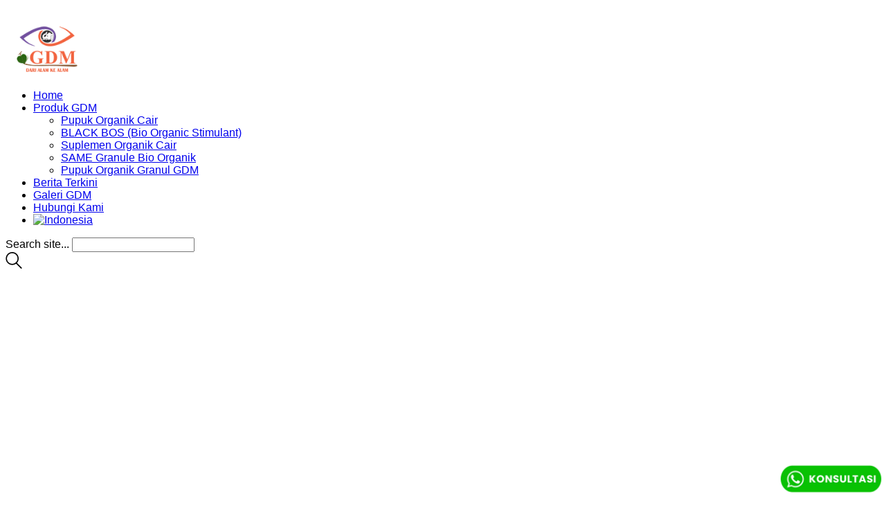

--- FILE ---
content_type: text/html; charset=UTF-8
request_url: https://gdmorganic.com/cara-menggemburkan-tanah-yang-keras/
body_size: 30239
content:
<!DOCTYPE html><html class="no-js" lang="id-ID" prefix="og: https://ogp.me/ns#"><head><script data-no-optimize="1">var litespeed_docref=sessionStorage.getItem("litespeed_docref");litespeed_docref&&(Object.defineProperty(document,"referrer",{get:function(){return litespeed_docref}}),sessionStorage.removeItem("litespeed_docref"));</script> <meta charset="UTF-8"><meta name="viewport" content="width=device-width, initial-scale=1.0"><link rel="alternate" hreflang="id" href="https://gdmorganic.com/cara-menggemburkan-tanah-yang-keras/" /><link rel="alternate" hreflang="x-default" href="https://gdmorganic.com/cara-menggemburkan-tanah-yang-keras/" /><title>Cara Menggemburkan Tanah Keras Dengan Pupuk Organik - Suplemen dan Pupuk Organik Cair Terbaik</title><meta name="description" content="Kualitas lahan yang bagus dan subur sangat berpengaruh untuk budidaya, berikut cara menggemburkan tanah yang keras dengan sistem organik"/><meta name="robots" content="follow, index, max-snippet:-1, max-video-preview:-1, max-image-preview:large"/><link rel="canonical" href="https://gdmorganic.com/cara-menggemburkan-tanah-yang-keras/" /><meta property="og:locale" content="id_ID" /><meta property="og:type" content="article" /><meta property="og:title" content="Cara Menggemburkan Tanah Keras Dengan Pupuk Organik - Suplemen dan Pupuk Organik Cair Terbaik" /><meta property="og:description" content="Kualitas lahan yang bagus dan subur sangat berpengaruh untuk budidaya, berikut cara menggemburkan tanah yang keras dengan sistem organik" /><meta property="og:url" content="https://gdmorganic.com/cara-menggemburkan-tanah-yang-keras/" /><meta property="og:site_name" content="GDMORGANIC" /><meta property="article:publisher" content="https://www.facebook.com/gdmorganik/" /><meta property="article:author" content="https://www.facebook.com/wahyu.nurwijayanto.77/" /><meta property="article:section" content="Pertanian" /><meta property="og:updated_time" content="2024-10-05T13:47:47+07:00" /><meta property="og:image" content="https://gdmorganic.com/wp-content/uploads/2021/09/menggemburkan-tanah.jpg" /><meta property="og:image:secure_url" content="https://gdmorganic.com/wp-content/uploads/2021/09/menggemburkan-tanah.jpg" /><meta property="og:image:width" content="1152" /><meta property="og:image:height" content="675" /><meta property="og:image:alt" content="cara menggemburkan tanah" /><meta property="og:image:type" content="image/jpeg" /><meta property="article:published_time" content="2021-09-16T17:36:00+07:00" /><meta property="article:modified_time" content="2024-10-05T13:47:47+07:00" /><meta name="twitter:card" content="summary_large_image" /><meta name="twitter:title" content="Cara Menggemburkan Tanah Keras Dengan Pupuk Organik - Suplemen dan Pupuk Organik Cair Terbaik" /><meta name="twitter:description" content="Kualitas lahan yang bagus dan subur sangat berpengaruh untuk budidaya, berikut cara menggemburkan tanah yang keras dengan sistem organik" /><meta name="twitter:site" content="@pupukgdmorganik" /><meta name="twitter:creator" content="@pupukgdmorganik" /><meta name="twitter:image" content="https://gdmorganic.com/wp-content/uploads/2021/09/menggemburkan-tanah.jpg" /><meta name="twitter:label1" content="Ditulis oleh" /><meta name="twitter:data1" content="WAHYU NURWIJAYO, SP" /><meta name="twitter:label2" content="Waktunya membaca" /><meta name="twitter:data2" content="7 menit" /> <script type="application/ld+json" class="rank-math-schema">{"@context":"https://schema.org","@graph":[{"@type":"Place","@id":"https://gdmorganic.com/#place","address":{"@type":"PostalAddress","streetAddress":"Ruko Dian Istana G11 No. 09,, Jalan Dian Istana, Wiyung","addressLocality":"Surabaya","addressRegion":"Jawa Timur","postalCode":"60228","addressCountry":"ID"}},{"@type":"Organization","@id":"https://gdmorganic.com/#organization","name":"PT. Graha Alam Sempurna","url":"https://gdmorganic.com","sameAs":["https://www.facebook.com/gdmorganik/","https://twitter.com/pupukgdmorganik"],"address":{"@type":"PostalAddress","streetAddress":"Ruko Dian Istana G11 No. 09,, Jalan Dian Istana, Wiyung","addressLocality":"Surabaya","addressRegion":"Jawa Timur","postalCode":"60228","addressCountry":"ID"},"logo":{"@type":"ImageObject","@id":"https://gdmorganic.com/#logo","url":"https://gdmorganic.com/wp-content/uploads/2017/05/logo.jpg","contentUrl":"https://gdmorganic.com/wp-content/uploads/2017/05/logo.jpg","caption":"GDMORGANIC","inLanguage":"id","width":"884","height":"884"},"contactPoint":[{"@type":"ContactPoint","telephone":"0851-0333-2222","contactType":"customer support"},{"@type":"ContactPoint","telephone":"081224002400","contactType":"customer support"},{"@type":"ContactPoint","telephone":"0851-0333-2222","contactType":"customer support"},{"@type":"ContactPoint","telephone":"081224002400","contactType":"customer support"},{"@type":"ContactPoint","telephone":"0851-0333-2222","contactType":"customer support"},{"@type":"ContactPoint","telephone":"081224002400","contactType":"customer support"}],"location":{"@id":"https://gdmorganic.com/#place"}},{"@type":"WebSite","@id":"https://gdmorganic.com/#website","url":"https://gdmorganic.com","name":"GDMORGANIC","publisher":{"@id":"https://gdmorganic.com/#organization"},"inLanguage":"id"},{"@type":"ImageObject","@id":"https://gdmorganic.com/wp-content/uploads/2021/09/menggemburkan-tanah.jpg","url":"https://gdmorganic.com/wp-content/uploads/2021/09/menggemburkan-tanah.jpg","width":"1152","height":"675","inLanguage":"id"},{"@type":"BreadcrumbList","@id":"https://gdmorganic.com/cara-menggemburkan-tanah-yang-keras/#breadcrumb","itemListElement":[{"@type":"ListItem","position":"1","item":{"@id":"https://gdmorganic.com","name":"Beranda"}},{"@type":"ListItem","position":"2","item":{"@id":"https://gdmorganic.com/cara-menggemburkan-tanah-yang-keras/","name":"Cara Menggemburkan Tanah Keras Dengan Pupuk Organik"}}]},{"@type":"WebPage","@id":"https://gdmorganic.com/cara-menggemburkan-tanah-yang-keras/#webpage","url":"https://gdmorganic.com/cara-menggemburkan-tanah-yang-keras/","name":"Cara Menggemburkan Tanah Keras Dengan Pupuk Organik - Suplemen dan Pupuk Organik Cair Terbaik","datePublished":"2021-09-16T17:36:00+07:00","dateModified":"2024-10-05T13:47:47+07:00","isPartOf":{"@id":"https://gdmorganic.com/#website"},"primaryImageOfPage":{"@id":"https://gdmorganic.com/wp-content/uploads/2021/09/menggemburkan-tanah.jpg"},"inLanguage":"id","breadcrumb":{"@id":"https://gdmorganic.com/cara-menggemburkan-tanah-yang-keras/#breadcrumb"}},{"@type":"Person","@id":"https://gdmorganic.com/author/wahyu-nurwijayo/","name":"WAHYU NURWIJAYO, SP","description":"Seorang profesional di Industri Pertanian dengan selalu menerapkan sistem keseimbangan ekologi agar budidaya pertanian berjalan efektif &amp; efisien serta hasil produksi meningkat","url":"https://gdmorganic.com/author/wahyu-nurwijayo/","image":{"@type":"ImageObject","@id":"https://gdmorganic.com/wp-content/litespeed/avatar/40fc13706972761d9277712bbef5028a.jpg?ver=1768619293","url":"https://gdmorganic.com/wp-content/litespeed/avatar/40fc13706972761d9277712bbef5028a.jpg?ver=1768619293","caption":"WAHYU NURWIJAYO, SP","inLanguage":"id"},"sameAs":["https://www.facebook.com/wahyu.nurwijayanto.77/"],"worksFor":{"@id":"https://gdmorganic.com/#organization"}},{"@type":"BlogPosting","headline":"Cara Menggemburkan Tanah Keras Dengan Pupuk Organik - Suplemen dan Pupuk Organik Cair Terbaik","keywords":"cara menggemburkan tanah","datePublished":"2021-09-16T17:36:00+07:00","dateModified":"2024-10-05T13:47:47+07:00","author":{"@id":"https://gdmorganic.com/author/wahyu-nurwijayo/","name":"WAHYU NURWIJAYO, SP"},"publisher":{"@id":"https://gdmorganic.com/#organization"},"description":"Kualitas lahan yang bagus dan subur sangat berpengaruh untuk budidaya, berikut cara menggemburkan tanah yang keras dengan sistem organik","name":"Cara Menggemburkan Tanah Keras Dengan Pupuk Organik - Suplemen dan Pupuk Organik Cair Terbaik","@id":"https://gdmorganic.com/cara-menggemburkan-tanah-yang-keras/#richSnippet","isPartOf":{"@id":"https://gdmorganic.com/cara-menggemburkan-tanah-yang-keras/#webpage"},"image":{"@id":"https://gdmorganic.com/wp-content/uploads/2021/09/menggemburkan-tanah.jpg"},"inLanguage":"id","mainEntityOfPage":{"@id":"https://gdmorganic.com/cara-menggemburkan-tanah-yang-keras/#webpage"}}]}</script> <link rel="alternate" type="application/rss+xml" title="Suplemen dan Pupuk Organik Cair Terbaik &raquo; Feed" href="https://gdmorganic.com/feed/" /><link rel="alternate" type="application/rss+xml" title="Suplemen dan Pupuk Organik Cair Terbaik &raquo; Umpan Komentar" href="https://gdmorganic.com/comments/feed/" /><link rel="alternate" title="oEmbed (JSON)" type="application/json+oembed" href="https://gdmorganic.com/wp-json/oembed/1.0/embed?url=https%3A%2F%2Fgdmorganic.com%2Fcara-menggemburkan-tanah-yang-keras%2F" /><link rel="alternate" title="oEmbed (XML)" type="text/xml+oembed" href="https://gdmorganic.com/wp-json/oembed/1.0/embed?url=https%3A%2F%2Fgdmorganic.com%2Fcara-menggemburkan-tanah-yang-keras%2F&#038;format=xml" /><style id='wp-img-auto-sizes-contain-inline-css'>img:is([sizes=auto i],[sizes^="auto," i]){contain-intrinsic-size:3000px 1500px}
/*# sourceURL=wp-img-auto-sizes-contain-inline-css */</style><style id="litespeed-ucss">.wp-block-image>figure>a{display:inline-block}.wp-block-image img{height:auto;max-width:100%;vertical-align:bottom}.wp-block-image .aligncenter{display:table;margin-left:auto;margin-right:auto}.wp-block-image figure{margin:0}.wp-block-image img,ul{box-sizing:border-box}.wp-block-spacer{clear:both}:root{--wp--preset--font-size--normal:16px;--wp--preset--font-size--huge:42px}.aligncenter{clear:both}.screen-reader-text{border:0;clip-path:inset(50%);height:1px;margin:-1px;overflow:hidden;padding:0;position:absolute;width:1px;word-wrap:normal!important}.screen-reader-text:focus{background-color:#ddd;clip-path:none;color:#444;display:block;font-size:1em;height:auto;left:5px;line-height:normal;padding:15px 23px 14px;text-decoration:none;top:5px;width:auto;z-index:100000}html :where(img[class*=wp-image-]){height:auto;max-width:100%}:where(figure){margin:0 0 1em}</style><link rel="preload" as="image" href="https://gdmorganic.com/wp-content/plugins/sitepress-multilingual-cms/res/flags/id.png"><link rel="preload" as="image" href="https://gdmorganic.com/wp-content/uploads/2023/09/logo-gdm-organic-optimized.webp"><link rel="preload" as="image" href="https://gdmorganic.com/wp-content/plugins/sitepress-multilingual-cms/res/flags/id.png"><link rel="preload" as="image" href="https://gdmorganic.com/wp-content/uploads/2021/09/menggemburkan-tanah.jpg"><link rel="preload" as="image" href="https://gdmorganic.com/wp-content/uploads/2023/09/logo-gdm-organic-optimized.webp"><link rel="preload" as="image" href="https://gdmorganic.com/wp-content/uploads/2023/09/Button-Konsultasi.webp"><style id='wp-block-heading-inline-css'>h1:where(.wp-block-heading).has-background,h2:where(.wp-block-heading).has-background,h3:where(.wp-block-heading).has-background,h4:where(.wp-block-heading).has-background,h5:where(.wp-block-heading).has-background,h6:where(.wp-block-heading).has-background{padding:1.25em 2.375em}h1.has-text-align-left[style*=writing-mode]:where([style*=vertical-lr]),h1.has-text-align-right[style*=writing-mode]:where([style*=vertical-rl]),h2.has-text-align-left[style*=writing-mode]:where([style*=vertical-lr]),h2.has-text-align-right[style*=writing-mode]:where([style*=vertical-rl]),h3.has-text-align-left[style*=writing-mode]:where([style*=vertical-lr]),h3.has-text-align-right[style*=writing-mode]:where([style*=vertical-rl]),h4.has-text-align-left[style*=writing-mode]:where([style*=vertical-lr]),h4.has-text-align-right[style*=writing-mode]:where([style*=vertical-rl]),h5.has-text-align-left[style*=writing-mode]:where([style*=vertical-lr]),h5.has-text-align-right[style*=writing-mode]:where([style*=vertical-rl]),h6.has-text-align-left[style*=writing-mode]:where([style*=vertical-lr]),h6.has-text-align-right[style*=writing-mode]:where([style*=vertical-rl]){rotate:180deg}
/*# sourceURL=https://gdmorganic.com/wp-includes/blocks/heading/style.min.css */</style><style id='wp-block-image-inline-css'>.wp-block-image>a,.wp-block-image>figure>a{display:inline-block}.wp-block-image img{box-sizing:border-box;height:auto;max-width:100%;vertical-align:bottom}@media not (prefers-reduced-motion){.wp-block-image img.hide{visibility:hidden}.wp-block-image img.show{animation:show-content-image .4s}}.wp-block-image[style*=border-radius] img,.wp-block-image[style*=border-radius]>a{border-radius:inherit}.wp-block-image.has-custom-border img{box-sizing:border-box}.wp-block-image.aligncenter{text-align:center}.wp-block-image.alignfull>a,.wp-block-image.alignwide>a{width:100%}.wp-block-image.alignfull img,.wp-block-image.alignwide img{height:auto;width:100%}.wp-block-image .aligncenter,.wp-block-image .alignleft,.wp-block-image .alignright,.wp-block-image.aligncenter,.wp-block-image.alignleft,.wp-block-image.alignright{display:table}.wp-block-image .aligncenter>figcaption,.wp-block-image .alignleft>figcaption,.wp-block-image .alignright>figcaption,.wp-block-image.aligncenter>figcaption,.wp-block-image.alignleft>figcaption,.wp-block-image.alignright>figcaption{caption-side:bottom;display:table-caption}.wp-block-image .alignleft{float:left;margin:.5em 1em .5em 0}.wp-block-image .alignright{float:right;margin:.5em 0 .5em 1em}.wp-block-image .aligncenter{margin-left:auto;margin-right:auto}.wp-block-image :where(figcaption){margin-bottom:1em;margin-top:.5em}.wp-block-image.is-style-circle-mask img{border-radius:9999px}@supports ((-webkit-mask-image:none) or (mask-image:none)) or (-webkit-mask-image:none){.wp-block-image.is-style-circle-mask img{border-radius:0;-webkit-mask-image:url('data:image/svg+xml;utf8,<svg viewBox="0 0 100 100" xmlns="http://www.w3.org/2000/svg"><circle cx="50" cy="50" r="50"/></svg>');mask-image:url('data:image/svg+xml;utf8,<svg viewBox="0 0 100 100" xmlns="http://www.w3.org/2000/svg"><circle cx="50" cy="50" r="50"/></svg>');mask-mode:alpha;-webkit-mask-position:center;mask-position:center;-webkit-mask-repeat:no-repeat;mask-repeat:no-repeat;-webkit-mask-size:contain;mask-size:contain}}:root :where(.wp-block-image.is-style-rounded img,.wp-block-image .is-style-rounded img){border-radius:9999px}.wp-block-image figure{margin:0}.wp-lightbox-container{display:flex;flex-direction:column;position:relative}.wp-lightbox-container img{cursor:zoom-in}.wp-lightbox-container img:hover+button{opacity:1}.wp-lightbox-container button{align-items:center;backdrop-filter:blur(16px) saturate(180%);background-color:#5a5a5a40;border:none;border-radius:4px;cursor:zoom-in;display:flex;height:20px;justify-content:center;opacity:0;padding:0;position:absolute;right:16px;text-align:center;top:16px;width:20px;z-index:100}@media not (prefers-reduced-motion){.wp-lightbox-container button{transition:opacity .2s ease}}.wp-lightbox-container button:focus-visible{outline:3px auto #5a5a5a40;outline:3px auto -webkit-focus-ring-color;outline-offset:3px}.wp-lightbox-container button:hover{cursor:pointer;opacity:1}.wp-lightbox-container button:focus{opacity:1}.wp-lightbox-container button:focus,.wp-lightbox-container button:hover,.wp-lightbox-container button:not(:hover):not(:active):not(.has-background){background-color:#5a5a5a40;border:none}.wp-lightbox-overlay{box-sizing:border-box;cursor:zoom-out;height:100vh;left:0;overflow:hidden;position:fixed;top:0;visibility:hidden;width:100%;z-index:100000}.wp-lightbox-overlay .close-button{align-items:center;cursor:pointer;display:flex;justify-content:center;min-height:40px;min-width:40px;padding:0;position:absolute;right:calc(env(safe-area-inset-right) + 16px);top:calc(env(safe-area-inset-top) + 16px);z-index:5000000}.wp-lightbox-overlay .close-button:focus,.wp-lightbox-overlay .close-button:hover,.wp-lightbox-overlay .close-button:not(:hover):not(:active):not(.has-background){background:none;border:none}.wp-lightbox-overlay .lightbox-image-container{height:var(--wp--lightbox-container-height);left:50%;overflow:hidden;position:absolute;top:50%;transform:translate(-50%,-50%);transform-origin:top left;width:var(--wp--lightbox-container-width);z-index:9999999999}.wp-lightbox-overlay .wp-block-image{align-items:center;box-sizing:border-box;display:flex;height:100%;justify-content:center;margin:0;position:relative;transform-origin:0 0;width:100%;z-index:3000000}.wp-lightbox-overlay .wp-block-image img{height:var(--wp--lightbox-image-height);min-height:var(--wp--lightbox-image-height);min-width:var(--wp--lightbox-image-width);width:var(--wp--lightbox-image-width)}.wp-lightbox-overlay .wp-block-image figcaption{display:none}.wp-lightbox-overlay button{background:none;border:none}.wp-lightbox-overlay .scrim{background-color:#fff;height:100%;opacity:.9;position:absolute;width:100%;z-index:2000000}.wp-lightbox-overlay.active{visibility:visible}@media not (prefers-reduced-motion){.wp-lightbox-overlay.active{animation:turn-on-visibility .25s both}.wp-lightbox-overlay.active img{animation:turn-on-visibility .35s both}.wp-lightbox-overlay.show-closing-animation:not(.active){animation:turn-off-visibility .35s both}.wp-lightbox-overlay.show-closing-animation:not(.active) img{animation:turn-off-visibility .25s both}.wp-lightbox-overlay.zoom.active{animation:none;opacity:1;visibility:visible}.wp-lightbox-overlay.zoom.active .lightbox-image-container{animation:lightbox-zoom-in .4s}.wp-lightbox-overlay.zoom.active .lightbox-image-container img{animation:none}.wp-lightbox-overlay.zoom.active .scrim{animation:turn-on-visibility .4s forwards}.wp-lightbox-overlay.zoom.show-closing-animation:not(.active){animation:none}.wp-lightbox-overlay.zoom.show-closing-animation:not(.active) .lightbox-image-container{animation:lightbox-zoom-out .4s}.wp-lightbox-overlay.zoom.show-closing-animation:not(.active) .lightbox-image-container img{animation:none}.wp-lightbox-overlay.zoom.show-closing-animation:not(.active) .scrim{animation:turn-off-visibility .4s forwards}}@keyframes show-content-image{0%{visibility:hidden}99%{visibility:hidden}to{visibility:visible}}@keyframes turn-on-visibility{0%{opacity:0}to{opacity:1}}@keyframes turn-off-visibility{0%{opacity:1;visibility:visible}99%{opacity:0;visibility:visible}to{opacity:0;visibility:hidden}}@keyframes lightbox-zoom-in{0%{transform:translate(calc((-100vw + var(--wp--lightbox-scrollbar-width))/2 + var(--wp--lightbox-initial-left-position)),calc(-50vh + var(--wp--lightbox-initial-top-position))) scale(var(--wp--lightbox-scale))}to{transform:translate(-50%,-50%) scale(1)}}@keyframes lightbox-zoom-out{0%{transform:translate(-50%,-50%) scale(1);visibility:visible}99%{visibility:visible}to{transform:translate(calc((-100vw + var(--wp--lightbox-scrollbar-width))/2 + var(--wp--lightbox-initial-left-position)),calc(-50vh + var(--wp--lightbox-initial-top-position))) scale(var(--wp--lightbox-scale));visibility:hidden}}
/*# sourceURL=https://gdmorganic.com/wp-includes/blocks/image/style.min.css */</style><style id='wp-block-list-inline-css'>ol,ul{box-sizing:border-box}:root :where(.wp-block-list.has-background){padding:1.25em 2.375em}
/*# sourceURL=https://gdmorganic.com/wp-includes/blocks/list/style.min.css */</style><style id='wp-block-paragraph-inline-css'>.is-small-text{font-size:.875em}.is-regular-text{font-size:1em}.is-large-text{font-size:2.25em}.is-larger-text{font-size:3em}.has-drop-cap:not(:focus):first-letter{float:left;font-size:8.4em;font-style:normal;font-weight:100;line-height:.68;margin:.05em .1em 0 0;text-transform:uppercase}body.rtl .has-drop-cap:not(:focus):first-letter{float:none;margin-left:.1em}p.has-drop-cap.has-background{overflow:hidden}:root :where(p.has-background){padding:1.25em 2.375em}:where(p.has-text-color:not(.has-link-color)) a{color:inherit}p.has-text-align-left[style*="writing-mode:vertical-lr"],p.has-text-align-right[style*="writing-mode:vertical-rl"]{rotate:180deg}
/*# sourceURL=https://gdmorganic.com/wp-includes/blocks/paragraph/style.min.css */</style><style id='wp-block-spacer-inline-css'>.wp-block-spacer{clear:both}
/*# sourceURL=https://gdmorganic.com/wp-includes/blocks/spacer/style.min.css */</style><style id='global-styles-inline-css'>:root{--wp--preset--aspect-ratio--square: 1;--wp--preset--aspect-ratio--4-3: 4/3;--wp--preset--aspect-ratio--3-4: 3/4;--wp--preset--aspect-ratio--3-2: 3/2;--wp--preset--aspect-ratio--2-3: 2/3;--wp--preset--aspect-ratio--16-9: 16/9;--wp--preset--aspect-ratio--9-16: 9/16;--wp--preset--color--black: #000000;--wp--preset--color--cyan-bluish-gray: #abb8c3;--wp--preset--color--white: #ffffff;--wp--preset--color--pale-pink: #f78da7;--wp--preset--color--vivid-red: #cf2e2e;--wp--preset--color--luminous-vivid-orange: #ff6900;--wp--preset--color--luminous-vivid-amber: #fcb900;--wp--preset--color--light-green-cyan: #7bdcb5;--wp--preset--color--vivid-green-cyan: #00d084;--wp--preset--color--pale-cyan-blue: #8ed1fc;--wp--preset--color--vivid-cyan-blue: #0693e3;--wp--preset--color--vivid-purple: #9b51e0;--wp--preset--gradient--vivid-cyan-blue-to-vivid-purple: linear-gradient(135deg,rgb(6,147,227) 0%,rgb(155,81,224) 100%);--wp--preset--gradient--light-green-cyan-to-vivid-green-cyan: linear-gradient(135deg,rgb(122,220,180) 0%,rgb(0,208,130) 100%);--wp--preset--gradient--luminous-vivid-amber-to-luminous-vivid-orange: linear-gradient(135deg,rgb(252,185,0) 0%,rgb(255,105,0) 100%);--wp--preset--gradient--luminous-vivid-orange-to-vivid-red: linear-gradient(135deg,rgb(255,105,0) 0%,rgb(207,46,46) 100%);--wp--preset--gradient--very-light-gray-to-cyan-bluish-gray: linear-gradient(135deg,rgb(238,238,238) 0%,rgb(169,184,195) 100%);--wp--preset--gradient--cool-to-warm-spectrum: linear-gradient(135deg,rgb(74,234,220) 0%,rgb(151,120,209) 20%,rgb(207,42,186) 40%,rgb(238,44,130) 60%,rgb(251,105,98) 80%,rgb(254,248,76) 100%);--wp--preset--gradient--blush-light-purple: linear-gradient(135deg,rgb(255,206,236) 0%,rgb(152,150,240) 100%);--wp--preset--gradient--blush-bordeaux: linear-gradient(135deg,rgb(254,205,165) 0%,rgb(254,45,45) 50%,rgb(107,0,62) 100%);--wp--preset--gradient--luminous-dusk: linear-gradient(135deg,rgb(255,203,112) 0%,rgb(199,81,192) 50%,rgb(65,88,208) 100%);--wp--preset--gradient--pale-ocean: linear-gradient(135deg,rgb(255,245,203) 0%,rgb(182,227,212) 50%,rgb(51,167,181) 100%);--wp--preset--gradient--electric-grass: linear-gradient(135deg,rgb(202,248,128) 0%,rgb(113,206,126) 100%);--wp--preset--gradient--midnight: linear-gradient(135deg,rgb(2,3,129) 0%,rgb(40,116,252) 100%);--wp--preset--font-size--small: 13px;--wp--preset--font-size--medium: 20px;--wp--preset--font-size--large: 36px;--wp--preset--font-size--x-large: 42px;--wp--preset--spacing--20: 0.44rem;--wp--preset--spacing--30: 0.67rem;--wp--preset--spacing--40: 1rem;--wp--preset--spacing--50: 1.5rem;--wp--preset--spacing--60: 2.25rem;--wp--preset--spacing--70: 3.38rem;--wp--preset--spacing--80: 5.06rem;--wp--preset--shadow--natural: 6px 6px 9px rgba(0, 0, 0, 0.2);--wp--preset--shadow--deep: 12px 12px 50px rgba(0, 0, 0, 0.4);--wp--preset--shadow--sharp: 6px 6px 0px rgba(0, 0, 0, 0.2);--wp--preset--shadow--outlined: 6px 6px 0px -3px rgb(255, 255, 255), 6px 6px rgb(0, 0, 0);--wp--preset--shadow--crisp: 6px 6px 0px rgb(0, 0, 0);}:where(.is-layout-flex){gap: 0.5em;}:where(.is-layout-grid){gap: 0.5em;}body .is-layout-flex{display: flex;}.is-layout-flex{flex-wrap: wrap;align-items: center;}.is-layout-flex > :is(*, div){margin: 0;}body .is-layout-grid{display: grid;}.is-layout-grid > :is(*, div){margin: 0;}:where(.wp-block-columns.is-layout-flex){gap: 2em;}:where(.wp-block-columns.is-layout-grid){gap: 2em;}:where(.wp-block-post-template.is-layout-flex){gap: 1.25em;}:where(.wp-block-post-template.is-layout-grid){gap: 1.25em;}.has-black-color{color: var(--wp--preset--color--black) !important;}.has-cyan-bluish-gray-color{color: var(--wp--preset--color--cyan-bluish-gray) !important;}.has-white-color{color: var(--wp--preset--color--white) !important;}.has-pale-pink-color{color: var(--wp--preset--color--pale-pink) !important;}.has-vivid-red-color{color: var(--wp--preset--color--vivid-red) !important;}.has-luminous-vivid-orange-color{color: var(--wp--preset--color--luminous-vivid-orange) !important;}.has-luminous-vivid-amber-color{color: var(--wp--preset--color--luminous-vivid-amber) !important;}.has-light-green-cyan-color{color: var(--wp--preset--color--light-green-cyan) !important;}.has-vivid-green-cyan-color{color: var(--wp--preset--color--vivid-green-cyan) !important;}.has-pale-cyan-blue-color{color: var(--wp--preset--color--pale-cyan-blue) !important;}.has-vivid-cyan-blue-color{color: var(--wp--preset--color--vivid-cyan-blue) !important;}.has-vivid-purple-color{color: var(--wp--preset--color--vivid-purple) !important;}.has-black-background-color{background-color: var(--wp--preset--color--black) !important;}.has-cyan-bluish-gray-background-color{background-color: var(--wp--preset--color--cyan-bluish-gray) !important;}.has-white-background-color{background-color: var(--wp--preset--color--white) !important;}.has-pale-pink-background-color{background-color: var(--wp--preset--color--pale-pink) !important;}.has-vivid-red-background-color{background-color: var(--wp--preset--color--vivid-red) !important;}.has-luminous-vivid-orange-background-color{background-color: var(--wp--preset--color--luminous-vivid-orange) !important;}.has-luminous-vivid-amber-background-color{background-color: var(--wp--preset--color--luminous-vivid-amber) !important;}.has-light-green-cyan-background-color{background-color: var(--wp--preset--color--light-green-cyan) !important;}.has-vivid-green-cyan-background-color{background-color: var(--wp--preset--color--vivid-green-cyan) !important;}.has-pale-cyan-blue-background-color{background-color: var(--wp--preset--color--pale-cyan-blue) !important;}.has-vivid-cyan-blue-background-color{background-color: var(--wp--preset--color--vivid-cyan-blue) !important;}.has-vivid-purple-background-color{background-color: var(--wp--preset--color--vivid-purple) !important;}.has-black-border-color{border-color: var(--wp--preset--color--black) !important;}.has-cyan-bluish-gray-border-color{border-color: var(--wp--preset--color--cyan-bluish-gray) !important;}.has-white-border-color{border-color: var(--wp--preset--color--white) !important;}.has-pale-pink-border-color{border-color: var(--wp--preset--color--pale-pink) !important;}.has-vivid-red-border-color{border-color: var(--wp--preset--color--vivid-red) !important;}.has-luminous-vivid-orange-border-color{border-color: var(--wp--preset--color--luminous-vivid-orange) !important;}.has-luminous-vivid-amber-border-color{border-color: var(--wp--preset--color--luminous-vivid-amber) !important;}.has-light-green-cyan-border-color{border-color: var(--wp--preset--color--light-green-cyan) !important;}.has-vivid-green-cyan-border-color{border-color: var(--wp--preset--color--vivid-green-cyan) !important;}.has-pale-cyan-blue-border-color{border-color: var(--wp--preset--color--pale-cyan-blue) !important;}.has-vivid-cyan-blue-border-color{border-color: var(--wp--preset--color--vivid-cyan-blue) !important;}.has-vivid-purple-border-color{border-color: var(--wp--preset--color--vivid-purple) !important;}.has-vivid-cyan-blue-to-vivid-purple-gradient-background{background: var(--wp--preset--gradient--vivid-cyan-blue-to-vivid-purple) !important;}.has-light-green-cyan-to-vivid-green-cyan-gradient-background{background: var(--wp--preset--gradient--light-green-cyan-to-vivid-green-cyan) !important;}.has-luminous-vivid-amber-to-luminous-vivid-orange-gradient-background{background: var(--wp--preset--gradient--luminous-vivid-amber-to-luminous-vivid-orange) !important;}.has-luminous-vivid-orange-to-vivid-red-gradient-background{background: var(--wp--preset--gradient--luminous-vivid-orange-to-vivid-red) !important;}.has-very-light-gray-to-cyan-bluish-gray-gradient-background{background: var(--wp--preset--gradient--very-light-gray-to-cyan-bluish-gray) !important;}.has-cool-to-warm-spectrum-gradient-background{background: var(--wp--preset--gradient--cool-to-warm-spectrum) !important;}.has-blush-light-purple-gradient-background{background: var(--wp--preset--gradient--blush-light-purple) !important;}.has-blush-bordeaux-gradient-background{background: var(--wp--preset--gradient--blush-bordeaux) !important;}.has-luminous-dusk-gradient-background{background: var(--wp--preset--gradient--luminous-dusk) !important;}.has-pale-ocean-gradient-background{background: var(--wp--preset--gradient--pale-ocean) !important;}.has-electric-grass-gradient-background{background: var(--wp--preset--gradient--electric-grass) !important;}.has-midnight-gradient-background{background: var(--wp--preset--gradient--midnight) !important;}.has-small-font-size{font-size: var(--wp--preset--font-size--small) !important;}.has-medium-font-size{font-size: var(--wp--preset--font-size--medium) !important;}.has-large-font-size{font-size: var(--wp--preset--font-size--large) !important;}.has-x-large-font-size{font-size: var(--wp--preset--font-size--x-large) !important;}
/*# sourceURL=global-styles-inline-css */</style><style id='classic-theme-styles-inline-css'>/*! This file is auto-generated */
.wp-block-button__link{color:#fff;background-color:#32373c;border-radius:9999px;box-shadow:none;text-decoration:none;padding:calc(.667em + 2px) calc(1.333em + 2px);font-size:1.125em}.wp-block-file__button{background:#32373c;color:#fff;text-decoration:none}
/*# sourceURL=/wp-includes/css/classic-themes.min.css */</style><link rel='stylesheet' id='popup-maker-block-library-style-css' href='https://gdmorganic.com/wp-content/plugins/popup-maker/dist/packages/block-library-style.css' media='all' /><link rel='stylesheet' id='sr7css-css' href='//gdmorganic.com/wp-content/plugins/revslider/public/css/sr7.css' media='all' /><link rel='stylesheet' id='wpml-legacy-dropdown-0-css' href='https://gdmorganic.com/wp-content/plugins/sitepress-multilingual-cms/templates/language-switchers/legacy-dropdown/style.min.css' media='all' /><link rel='stylesheet' id='wpml-menu-item-0-css' href='https://gdmorganic.com/wp-content/plugins/sitepress-multilingual-cms/templates/language-switchers/menu-item/style.min.css' media='all' /><link rel='stylesheet' id='ez-toc-css' href='https://gdmorganic.com/wp-content/plugins/easy-table-of-contents/assets/css/screen.min.css' media='all' /><style id='ez-toc-inline-css'>div#ez-toc-container .ez-toc-title {font-size: 120%;}div#ez-toc-container .ez-toc-title {font-weight: 500;}div#ez-toc-container ul li , div#ez-toc-container ul li a {font-size: 95%;}div#ez-toc-container ul li , div#ez-toc-container ul li a {font-weight: 500;}div#ez-toc-container nav ul ul li {font-size: 90%;}.ez-toc-box-title {font-weight: bold; margin-bottom: 10px; text-align: center; text-transform: uppercase; letter-spacing: 1px; color: #666; padding-bottom: 5px;position:absolute;top:-4%;left:5%;background-color: inherit;transition: top 0.3s ease;}.ez-toc-box-title.toc-closed {top:-25%;}
.ez-toc-container-direction {direction: ltr;}.ez-toc-counter ul{counter-reset: item ;}.ez-toc-counter nav ul li a::before {content: counters(item, '.', decimal) '. ';display: inline-block;counter-increment: item;flex-grow: 0;flex-shrink: 0;margin-right: .2em; float: left; }.ez-toc-widget-direction {direction: ltr;}.ez-toc-widget-container ul{counter-reset: item ;}.ez-toc-widget-container nav ul li a::before {content: counters(item, '.', decimal) '. ';display: inline-block;counter-increment: item;flex-grow: 0;flex-shrink: 0;margin-right: .2em; float: left; }
/*# sourceURL=ez-toc-inline-css */</style><link rel='stylesheet' id='js_composer_front-css' href='https://gdmorganic.com/wp-content/plugins/js_composer/assets/css/js_composer.min.css' media='all' /><link rel='stylesheet' id='popup-maker-site-css' href='//gdmorganic.com/wp-content/uploads/pum/pum-site-styles.css' media='all' /><link rel='stylesheet' id='kalium-bootstrap-css-css' href='https://gdmorganic.com/wp-content/themes/kalium/assets/css/bootstrap.min.css' media='all' /><link rel='stylesheet' id='kalium-theme-base-css-css' href='https://gdmorganic.com/wp-content/themes/kalium/assets/css/base.min.css' media='all' /><link rel='stylesheet' id='kalium-theme-style-new-css-css' href='https://gdmorganic.com/wp-content/themes/kalium/assets/css/new/style.min.css' media='all' /><link rel='stylesheet' id='kalium-theme-other-css-css' href='https://gdmorganic.com/wp-content/themes/kalium/assets/css/other.min.css' media='all' /><link rel='stylesheet' id='kalium-css-loaders-css' href='https://gdmorganic.com/wp-content/themes/kalium/assets/admin/css/css-loaders.css' media='all' /><link rel='stylesheet' id='kalium-style-css-css' href='https://gdmorganic.com/wp-content/themes/kalium/style.css' media='all' /><link rel='stylesheet' id='custom-skin-css' href='https://gdmorganic.com/wp-content/themes/kalium-child-medical/custom-skin.css' media='all' /><link rel='stylesheet' id='kalium-fluidbox-css-css' href='https://gdmorganic.com/wp-content/themes/kalium/assets/vendors/fluidbox/css/fluidbox.min.css' media='all' /><link rel='stylesheet' id='kalium-child-css' href='https://gdmorganic.com/wp-content/themes/kalium-child-medical/style.css' media='all' /><style data-font-appearance-settings>h2, .h2, .single-post .post-comments--section-title h2, .section-title h2 {
	font-size: 42px;
	line-height: 42px;
}
@media screen and (max-width: 992px) {
h2, .h2, .single-post .post-comments--section-title h2, .section-title h2 {
	font-size: 36px;
	line-height: 35px;
}
}
@media screen and (max-width: 768px) {
h2, .h2, .single-post .post-comments--section-title h2, .section-title h2 {
	font-size: 30px;
	line-height: 30px;
}
}
h3, .h3, .section-title h3 {
	font-size: 30px;
	line-height: 30px;
}
@media screen and (max-width: 768px) {
h3, .h3, .section-title h3 {
	font-size: 27px;
	line-height: 25px;
}
}
h4, .h4, .section-title h4 {
	font-size: 27px;
	line-height: 27px;
}
@media screen and (max-width: 768px) {
h4, .h4, .section-title h4 {
	font-size: 24px;
	line-height: 24px;
}
}
h5, .h5 {
	font-size: 24px;
	line-height: 24px;
}
@media screen and (max-width: 768px) {
h5, .h5 {
	font-size: 21px;
	line-height: 21px;
}
}

p, .section-title p {
	font-size: 18px;
	line-height: 22px;
	letter-spacing: 1px;
}</style><style data-base-selectors>body{font-family:Arial, Helvetica, Verdana, sans-serif;font-style:normal;font-weight:normal}h1, .h1, .section-title h1, h2, .h2, .single-post .post-comments--section-title h2, .section-title h2, h3, .h3, .section-title h3, h4, .h4, .section-title h4, h5, .h5, h6, .h6{font-family:Arial, Helvetica, Verdana, sans-serif;font-style:normal;font-weight:700}p, .section-title p{font-family:Arial, Helvetica, Verdana, sans-serif;font-style:normal;font-weight:500}</style><script type="litespeed/javascript" data-src="//gdmorganic.com/wp-content/plugins/revslider/public/js/libs/tptools.js" id="tp-tools-js" data-wp-strategy="async"></script> <script type="litespeed/javascript" data-src="//gdmorganic.com/wp-content/plugins/revslider/public/js/sr7.js" id="sr7-js" data-wp-strategy="async"></script> <script type="litespeed/javascript" data-src="https://gdmorganic.com/wp-content/plugins/sitepress-multilingual-cms/templates/language-switchers/legacy-dropdown/script.min.js" id="wpml-legacy-dropdown-0-js"></script> <script type="litespeed/javascript" data-src="https://gdmorganic.com/wp-includes/js/jquery/jquery.min.js" id="jquery-core-js"></script> <script></script><link rel="https://api.w.org/" href="https://gdmorganic.com/wp-json/" /><link rel="alternate" title="JSON" type="application/json" href="https://gdmorganic.com/wp-json/wp/v2/posts/13007" /><link rel="EditURI" type="application/rsd+xml" title="RSD" href="https://gdmorganic.com/xmlrpc.php?rsd" /><meta name="generator" content="WordPress 6.9" /><link rel='shortlink' href='https://gdmorganic.com/?p=13007' /><meta name="generator" content="WPML ver:4.8.6 stt:1,25;" /><style id="theme-custom-css">body .site-footer { z-index: 1000; }</style><style data-appended-custom-css="true">@media screen and (min-width:992px) { .mobile-menu-wrapper,.mobile-menu-overlay,.header-block__item--mobile-menu-toggle {display: none;} }</style><style data-appended-custom-css="true">@media screen and (max-width:991px) { .header-block__item--standard-menu-container {display: none;} }</style><meta name="generator" content="Powered by WPBakery Page Builder - drag and drop page builder for WordPress."/><link rel="preconnect" href="https://fonts.googleapis.com"><link rel="preconnect" href="https://fonts.gstatic.com/" crossorigin><meta name="generator" content="Powered by Slider Revolution 6.7.38 - responsive, Mobile-Friendly Slider Plugin for WordPress with comfortable drag and drop interface." /><link rel="icon" href="https://gdmorganic.com/wp-content/uploads/2018/03/LOGO-gdm-favicon-32x32.png" sizes="32x32" /><link rel="icon" href="https://gdmorganic.com/wp-content/uploads/2018/03/LOGO-gdm-favicon.png" sizes="192x192" /><link rel="apple-touch-icon" href="https://gdmorganic.com/wp-content/uploads/2018/03/LOGO-gdm-favicon.png" /><meta name="msapplication-TileImage" content="https://gdmorganic.com/wp-content/uploads/2018/03/LOGO-gdm-favicon.png" /> <script type="litespeed/javascript">window._tpt??={};window.SR7??={};_tpt.R??={};_tpt.R.fonts??={};_tpt.R.fonts.customFonts??={};SR7.devMode=!1;SR7.F??={};SR7.G??={};SR7.LIB??={};SR7.E??={};SR7.E.gAddons??={};SR7.E.php??={};SR7.E.nonce='3e97fdfd19';SR7.E.ajaxurl='https://gdmorganic.com/wp-admin/admin-ajax.php';SR7.E.resturl='https://gdmorganic.com/wp-json/';SR7.E.slug_path='revslider/revslider.php';SR7.E.slug='revslider';SR7.E.plugin_url='https://gdmorganic.com/wp-content/plugins/revslider/';SR7.E.wp_plugin_url='https://gdmorganic.com/wp-content/plugins/';SR7.E.revision='6.7.38';SR7.E.fontBaseUrl='';SR7.G.breakPoints=[1240,1024,778,480];SR7.G.fSUVW=!1;SR7.E.modules=['module','page','slide','layer','draw','animate','srtools','canvas','defaults','carousel','navigation','media','modifiers','migration'];SR7.E.libs=['WEBGL'];SR7.E.css=['csslp','cssbtns','cssfilters','cssnav','cssmedia'];SR7.E.resources={};SR7.E.ytnc=!1;SR7.E.wpml??={};SR7.E.wpml.lang='id';SR7.JSON??={};
/*! Slider Revolution 7.0 - Page Processor */
!function(){"use strict";window.SR7??={},window._tpt??={},SR7.version="Slider Revolution 6.7.16",_tpt.getMobileZoom=()=>_tpt.is_mobile?document.documentElement.clientWidth/window.innerWidth:1,_tpt.getWinDim=function(t){_tpt.screenHeightWithUrlBar??=window.innerHeight;let e=SR7.F?.modal?.visible&&SR7.M[SR7.F.module.getIdByAlias(SR7.F.modal.requested)];_tpt.scrollBar=window.innerWidth!==document.documentElement.clientWidth||e&&window.innerWidth!==e.c.module.clientWidth,_tpt.winW=_tpt.getMobileZoom()*window.innerWidth-(_tpt.scrollBar||"prepare"==t?_tpt.scrollBarW??_tpt.mesureScrollBar():0),_tpt.winH=_tpt.getMobileZoom()*window.innerHeight,_tpt.winWAll=document.documentElement.clientWidth},_tpt.getResponsiveLevel=function(t,e){return SR7.G.fSUVW?_tpt.closestGE(t,window.innerWidth):_tpt.closestGE(t,_tpt.winWAll)},_tpt.mesureScrollBar=function(){let t=document.createElement("div");return t.className="RSscrollbar-measure",t.style.width="100px",t.style.height="100px",t.style.overflow="scroll",t.style.position="absolute",t.style.top="-9999px",document.body.appendChild(t),_tpt.scrollBarW=t.offsetWidth-t.clientWidth,document.body.removeChild(t),_tpt.scrollBarW},_tpt.loadCSS=async function(t,e,s){return s?_tpt.R.fonts.required[e].status=1:(_tpt.R[e]??={},_tpt.R[e].status=1),new Promise(((i,n)=>{if(_tpt.isStylesheetLoaded(t))s?_tpt.R.fonts.required[e].status=2:_tpt.R[e].status=2,i();else{const o=document.createElement("link");o.rel="stylesheet";let l="text",r="css";o.type=l+"/"+r,o.href=t,o.onload=()=>{s?_tpt.R.fonts.required[e].status=2:_tpt.R[e].status=2,i()},o.onerror=()=>{s?_tpt.R.fonts.required[e].status=3:_tpt.R[e].status=3,n(new Error(`Failed to load CSS: ${t}`))},document.head.appendChild(o)}}))},_tpt.addContainer=function(t){const{tag:e="div",id:s,class:i,datas:n,textContent:o,iHTML:l}=t,r=document.createElement(e);if(s&&""!==s&&(r.id=s),i&&""!==i&&(r.className=i),n)for(const[t,e]of Object.entries(n))"style"==t?r.style.cssText=e:r.setAttribute(`data-${t}`,e);return o&&(r.textContent=o),l&&(r.innerHTML=l),r},_tpt.collector=function(){return{fragment:new DocumentFragment,add(t){var e=_tpt.addContainer(t);return this.fragment.appendChild(e),e},append(t){t.appendChild(this.fragment)}}},_tpt.isStylesheetLoaded=function(t){let e=t.split("?")[0];return Array.from(document.querySelectorAll('link[rel="stylesheet"], link[rel="preload"]')).some((t=>t.href.split("?")[0]===e))},_tpt.preloader={requests:new Map,preloaderTemplates:new Map,show:function(t,e){if(!e||!t)return;const{type:s,color:i}=e;if(s<0||"off"==s)return;const n=`preloader_${s}`;let o=this.preloaderTemplates.get(n);o||(o=this.build(s,i),this.preloaderTemplates.set(n,o)),this.requests.has(t)||this.requests.set(t,{count:0});const l=this.requests.get(t);clearTimeout(l.timer),l.count++,1===l.count&&(l.timer=setTimeout((()=>{l.preloaderClone=o.cloneNode(!0),l.anim&&l.anim.kill(),void 0!==_tpt.gsap?l.anim=_tpt.gsap.fromTo(l.preloaderClone,1,{opacity:0},{opacity:1}):l.preloaderClone.classList.add("sr7-fade-in"),t.appendChild(l.preloaderClone)}),150))},hide:function(t){if(!this.requests.has(t))return;const e=this.requests.get(t);e.count--,e.count<0&&(e.count=0),e.anim&&e.anim.kill(),0===e.count&&(clearTimeout(e.timer),e.preloaderClone&&(e.preloaderClone.classList.remove("sr7-fade-in"),e.anim=_tpt.gsap.to(e.preloaderClone,.3,{opacity:0,onComplete:function(){e.preloaderClone.remove()}})))},state:function(t){if(!this.requests.has(t))return!1;return this.requests.get(t).count>0},build:(t,e="#ffffff",s="")=>{if(t<0||"off"===t)return null;const i=parseInt(t);if(t="prlt"+i,isNaN(i))return null;if(_tpt.loadCSS(SR7.E.plugin_url+"public/css/preloaders/t"+i+".css","preloader_"+t),isNaN(i)||i<6){const n=`background-color:${e}`,o=1===i||2==i?n:"",l=3===i||4==i?n:"",r=_tpt.collector();["dot1","dot2","bounce1","bounce2","bounce3"].forEach((t=>r.add({tag:"div",class:t,datas:{style:l}})));const d=_tpt.addContainer({tag:"sr7-prl",class:`${t} ${s}`,datas:{style:o}});return r.append(d),d}{let n={};if(7===i){let t;e.startsWith("#")?(t=e.replace("#",""),t=`rgba(${parseInt(t.substring(0,2),16)}, ${parseInt(t.substring(2,4),16)}, ${parseInt(t.substring(4,6),16)}, `):e.startsWith("rgb")&&(t=e.slice(e.indexOf("(")+1,e.lastIndexOf(")")).split(",").map((t=>t.trim())),t=`rgba(${t[0]}, ${t[1]}, ${t[2]}, `),t&&(n.style=`border-top-color: ${t}0.65); border-bottom-color: ${t}0.15); border-left-color: ${t}0.65); border-right-color: ${t}0.15)`)}else 12===i&&(n.style=`background:${e}`);const o=[10,0,4,2,5,9,0,4,4,2][i-6],l=_tpt.collector(),r=l.add({tag:"div",class:"sr7-prl-inner",datas:n});Array.from({length:o}).forEach((()=>r.appendChild(l.add({tag:"span",datas:{style:`background:${e}`}}))));const d=_tpt.addContainer({tag:"sr7-prl",class:`${t} ${s}`});return l.append(d),d}}},SR7.preLoader={show:(t,e)=>{"off"!==(SR7.M[t]?.settings?.pLoader?.type??"off")&&_tpt.preloader.show(e||SR7.M[t].c.module,SR7.M[t]?.settings?.pLoader??{color:"#fff",type:10})},hide:(t,e)=>{"off"!==(SR7.M[t]?.settings?.pLoader?.type??"off")&&_tpt.preloader.hide(e||SR7.M[t].c.module)},state:(t,e)=>_tpt.preloader.state(e||SR7.M[t].c.module)},_tpt.prepareModuleHeight=function(t){window.SR7.M??={},window.SR7.M[t.id]??={},"ignore"==t.googleFont&&(SR7.E.ignoreGoogleFont=!0);let e=window.SR7.M[t.id];if(null==_tpt.scrollBarW&&_tpt.mesureScrollBar(),e.c??={},e.states??={},e.settings??={},e.settings.size??={},t.fixed&&(e.settings.fixed=!0),e.c.module=document.querySelector("sr7-module#"+t.id),e.c.adjuster=e.c.module.getElementsByTagName("sr7-adjuster")[0],e.c.content=e.c.module.getElementsByTagName("sr7-content")[0],"carousel"==t.type&&(e.c.carousel=e.c.content.getElementsByTagName("sr7-carousel")[0]),null==e.c.module||null==e.c.module)return;t.plType&&t.plColor&&(e.settings.pLoader={type:t.plType,color:t.plColor}),void 0===t.plType||"off"===t.plType||SR7.preLoader.state(t.id)&&SR7.preLoader.state(t.id,e.c.module)||SR7.preLoader.show(t.id,e.c.module),_tpt.winW||_tpt.getWinDim("prepare"),_tpt.getWinDim();let s=""+e.c.module.dataset?.modal;"modal"==s||"true"==s||"undefined"!==s&&"false"!==s||(e.settings.size.fullWidth=t.size.fullWidth,e.LEV??=_tpt.getResponsiveLevel(window.SR7.G.breakPoints,t.id),t.vpt=_tpt.fillArray(t.vpt,5),e.settings.vPort=t.vpt[e.LEV],void 0!==t.el&&"720"==t.el[4]&&t.gh[4]!==t.el[4]&&"960"==t.el[3]&&t.gh[3]!==t.el[3]&&"768"==t.el[2]&&t.gh[2]!==t.el[2]&&delete t.el,e.settings.size.height=null==t.el||null==t.el[e.LEV]||0==t.el[e.LEV]||"auto"==t.el[e.LEV]?_tpt.fillArray(t.gh,5,-1):_tpt.fillArray(t.el,5,-1),e.settings.size.width=_tpt.fillArray(t.gw,5,-1),e.settings.size.minHeight=_tpt.fillArray(t.mh??[0],5,-1),e.cacheSize={fullWidth:e.settings.size?.fullWidth,fullHeight:e.settings.size?.fullHeight},void 0!==t.off&&(t.off?.t&&(e.settings.size.m??={})&&(e.settings.size.m.t=t.off.t),t.off?.b&&(e.settings.size.m??={})&&(e.settings.size.m.b=t.off.b),t.off?.l&&(e.settings.size.p??={})&&(e.settings.size.p.l=t.off.l),t.off?.r&&(e.settings.size.p??={})&&(e.settings.size.p.r=t.off.r),e.offsetPrepared=!0),_tpt.updatePMHeight(t.id,t,!0))},_tpt.updatePMHeight=(t,e,s)=>{let i=SR7.M[t];var n=i.settings.size.fullWidth?_tpt.winW:i.c.module.parentNode.offsetWidth;n=0===n||isNaN(n)?_tpt.winW:n;let o=i.settings.size.width[i.LEV]||i.settings.size.width[i.LEV++]||i.settings.size.width[i.LEV--]||n,l=i.settings.size.height[i.LEV]||i.settings.size.height[i.LEV++]||i.settings.size.height[i.LEV--]||0,r=i.settings.size.minHeight[i.LEV]||i.settings.size.minHeight[i.LEV++]||i.settings.size.minHeight[i.LEV--]||0;if(l="auto"==l?0:l,l=parseInt(l),"carousel"!==e.type&&(n-=parseInt(e.onw??0)||0),i.MP=!i.settings.size.fullWidth&&n<o||_tpt.winW<o?Math.min(1,n/o):1,e.size.fullScreen||e.size.fullHeight){let t=parseInt(e.fho)||0,s=(""+e.fho).indexOf("%")>-1;e.newh=_tpt.winH-(s?_tpt.winH*t/100:t)}else e.newh=i.MP*Math.max(l,r);if(e.newh+=(parseInt(e.onh??0)||0)+(parseInt(e.carousel?.pt)||0)+(parseInt(e.carousel?.pb)||0),void 0!==e.slideduration&&(e.newh=Math.max(e.newh,parseInt(e.slideduration)/3)),e.shdw&&_tpt.buildShadow(e.id,e),i.c.adjuster.style.height=e.newh+"px",i.c.module.style.height=e.newh+"px",i.c.content.style.height=e.newh+"px",i.states.heightPrepared=!0,i.dims??={},i.dims.moduleRect=i.c.module.getBoundingClientRect(),i.c.content.style.left="-"+i.dims.moduleRect.left+"px",!i.settings.size.fullWidth)return s&&requestAnimationFrame((()=>{n!==i.c.module.parentNode.offsetWidth&&_tpt.updatePMHeight(e.id,e)})),void _tpt.bgStyle(e.id,e,window.innerWidth==_tpt.winW,!0);_tpt.bgStyle(e.id,e,window.innerWidth==_tpt.winW,!0),requestAnimationFrame((function(){s&&requestAnimationFrame((()=>{n!==i.c.module.parentNode.offsetWidth&&_tpt.updatePMHeight(e.id,e)}))})),i.earlyResizerFunction||(i.earlyResizerFunction=function(){requestAnimationFrame((function(){_tpt.getWinDim(),_tpt.moduleDefaults(e.id,e),_tpt.updateSlideBg(t,!0)}))},window.addEventListener("resize",i.earlyResizerFunction))},_tpt.buildShadow=function(t,e){let s=SR7.M[t];null==s.c.shadow&&(s.c.shadow=document.createElement("sr7-module-shadow"),s.c.shadow.classList.add("sr7-shdw-"+e.shdw),s.c.content.appendChild(s.c.shadow))},_tpt.bgStyle=async(t,e,s,i,n)=>{const o=SR7.M[t];if((e=e??o.settings).fixed&&!o.c.module.classList.contains("sr7-top-fixed")&&(o.c.module.classList.add("sr7-top-fixed"),o.c.module.style.position="fixed",o.c.module.style.width="100%",o.c.module.style.top="0px",o.c.module.style.left="0px",o.c.module.style.pointerEvents="none",o.c.module.style.zIndex=5e3,o.c.content.style.pointerEvents="none"),null==o.c.bgcanvas){let t=document.createElement("sr7-module-bg"),l=!1;if("string"==typeof e?.bg?.color&&e?.bg?.color.includes("{"))if(_tpt.gradient&&_tpt.gsap)e.bg.color=_tpt.gradient.convert(e.bg.color);else try{let t=JSON.parse(e.bg.color);(t?.orig||t?.string)&&(e.bg.color=JSON.parse(e.bg.color))}catch(t){return}let r="string"==typeof e?.bg?.color?e?.bg?.color||"transparent":e?.bg?.color?.string??e?.bg?.color?.orig??e?.bg?.color?.color??"transparent";if(t.style["background"+(String(r).includes("grad")?"":"Color")]=r,("transparent"!==r||n)&&(l=!0),o.offsetPrepared&&(t.style.visibility="hidden"),e?.bg?.image?.src&&(t.style.backgroundImage=`url(${e?.bg?.image.src})`,t.style.backgroundSize=""==(e.bg.image?.size??"")?"cover":e.bg.image.size,t.style.backgroundPosition=e.bg.image.position,t.style.backgroundRepeat=""==e.bg.image.repeat||null==e.bg.image.repeat?"no-repeat":e.bg.image.repeat,l=!0),!l)return;o.c.bgcanvas=t,e.size.fullWidth?t.style.width=_tpt.winW-(s&&_tpt.winH<document.body.offsetHeight?_tpt.scrollBarW:0)+"px":i&&(t.style.width=o.c.module.offsetWidth+"px"),e.sbt?.use?o.c.content.appendChild(o.c.bgcanvas):o.c.module.appendChild(o.c.bgcanvas)}o.c.bgcanvas.style.height=void 0!==e.newh?e.newh+"px":("carousel"==e.type?o.dims.module.h:o.dims.content.h)+"px",o.c.bgcanvas.style.left=!s&&e.sbt?.use||o.c.bgcanvas.closest("SR7-CONTENT")?"0px":"-"+(o?.dims?.moduleRect?.left??0)+"px"},_tpt.updateSlideBg=function(t,e){const s=SR7.M[t];let i=s.settings;s?.c?.bgcanvas&&(i.size.fullWidth?s.c.bgcanvas.style.width=_tpt.winW-(e&&_tpt.winH<document.body.offsetHeight?_tpt.scrollBarW:0)+"px":preparing&&(s.c.bgcanvas.style.width=s.c.module.offsetWidth+"px"))},_tpt.moduleDefaults=(t,e)=>{let s=SR7.M[t];null!=s&&null!=s.c&&null!=s.c.module&&(s.dims??={},s.dims.moduleRect=s.c.module.getBoundingClientRect(),s.c.content.style.left="-"+s.dims.moduleRect.left+"px",s.c.content.style.width=_tpt.winW-_tpt.scrollBarW+"px","carousel"==e.type&&(s.c.module.style.overflow="visible"),_tpt.bgStyle(t,e,window.innerWidth==_tpt.winW))},_tpt.getOffset=t=>{var e=t.getBoundingClientRect(),s=window.pageXOffset||document.documentElement.scrollLeft,i=window.pageYOffset||document.documentElement.scrollTop;return{top:e.top+i,left:e.left+s}},_tpt.fillArray=function(t,e){let s,i;t=Array.isArray(t)?t:[t];let n=Array(e),o=t.length;for(i=0;i<t.length;i++)n[i+(e-o)]=t[i],null==s&&"#"!==t[i]&&(s=t[i]);for(let t=0;t<e;t++)void 0!==n[t]&&"#"!=n[t]||(n[t]=s),s=n[t];return n},_tpt.closestGE=function(t,e){let s=Number.MAX_VALUE,i=-1;for(let n=0;n<t.length;n++)t[n]-1>=e&&t[n]-1-e<s&&(s=t[n]-1-e,i=n);return++i}}()</script>  <script type="litespeed/javascript" data-src="https://www.googletagmanager.com/gtag/js?id=G-9CSSLL48HS"></script> <script type="litespeed/javascript">window.dataLayer=window.dataLayer||[];function gtag(){dataLayer.push(arguments)}
gtag('js',new Date());gtag('config','G-9CSSLL48HS')</script> <style id="wp-custom-css">.pum-overlay.pum-active,
	.pum-overlay.pum-active .popmake.active {
    		display: block !important;
	}</style><noscript><style>.wpb_animate_when_almost_visible { opacity: 1; }</style></noscript><link rel='stylesheet' id='kalium-light-gallery-css-css' href='https://gdmorganic.com/wp-content/themes/kalium/assets/vendors/light-gallery/css/lightgallery.min.css' media='all' /><link rel='stylesheet' id='kalium-light-gallery-transitions-css-css' href='https://gdmorganic.com/wp-content/themes/kalium/assets/vendors/light-gallery/css/lg-transitions.min.css' media='all' /><link rel='stylesheet' id='kalium-fontawesome-css-css' href='https://gdmorganic.com/wp-content/themes/kalium/assets/vendors/font-awesome/css/all.min.css' media='all' /></head><body class="wp-singular post-template-default single single-post postid-13007 single-format-standard wp-theme-kalium wp-child-theme-kalium-child-medical wpb-js-composer js-comp-ver-8.7.2 vc_responsive"><div class="mobile-menu-wrapper mobile-menu-slide"><div class="mobile-menu-container"><ul id="menu-mobile" class="menu"><li id="menu-item-9640" class="menu-item menu-item-type-post_type menu-item-object-page menu-item-home menu-item-9640"><a href="https://gdmorganic.com/">Home</a></li><li id="menu-item-7057" class="menu-item menu-item-type-post_type menu-item-object-page menu-item-has-children menu-item-7057"><a href="https://gdmorganic.com/produk-gdm/">Produk GDM</a><ul class="sub-menu"><li id="menu-item-7059" class="menu-item menu-item-type-post_type menu-item-object-page menu-item-7059"><a href="https://gdmorganic.com/produk-gdm/pupuk-organik-cair/">Pupuk Organik Cair</a></li><li id="menu-item-7058" class="menu-item menu-item-type-post_type menu-item-object-page menu-item-7058"><a href="https://gdmorganic.com/produk-gdm/black-bos/">BLACK BOS (Bio Organic Stimulant)</a></li><li id="menu-item-7060" class="menu-item menu-item-type-post_type menu-item-object-page menu-item-7060"><a href="https://gdmorganic.com/produk-gdm/suplemen-organik-cair/">Suplemen Organik Cair</a></li><li id="menu-item-8509" class="menu-item menu-item-type-post_type menu-item-object-page menu-item-8509"><a href="https://gdmorganic.com/produk-gdm/same/">SAME Granule Bio Organik</a></li><li id="menu-item-19592" class="menu-item menu-item-type-post_type menu-item-object-page menu-item-19592"><a href="https://gdmorganic.com/produk-gdm/pupuk-organik-granul-gdm/">Pupuk Organik Granul GDM</a></li></ul></li><li id="menu-item-7061" class="menu-item menu-item-type-post_type menu-item-object-page current_page_parent menu-item-7061"><a href="https://gdmorganic.com/berita-terkini/">Berita Terkini</a></li><li id="menu-item-7131" class="menu-item menu-item-type-post_type menu-item-object-page menu-item-7131"><a href="https://gdmorganic.com/video-gdm/">Galeri GDM</a></li><li id="menu-item-7063" class="menu-item menu-item-type-post_type menu-item-object-page menu-item-7063"><a href="https://gdmorganic.com/hubungi-kami/">Hubungi Kami</a></li><li id="menu-item-wpml-ls-2106-id" class="menu-item wpml-ls-slot-2106 wpml-ls-item wpml-ls-item-id wpml-ls-current-language wpml-ls-menu-item wpml-ls-first-item wpml-ls-last-item menu-item-type-wpml_ls_menu_item menu-item-object-wpml_ls_menu_item menu-item-wpml-ls-2106-id"><a href="https://gdmorganic.com/cara-menggemburkan-tanah-yang-keras/" role="menuitem"><img
class="wpml-ls-flag" src="https://gdmorganic.com/wp-content/plugins/sitepress-multilingual-cms/res/flags/id.png" alt="Indonesia" fetchpriority="high" decoding="sync"/></a></li></ul><form role="search" method="get" class="search-form" action="https://gdmorganic.com/">
<input type="search" class="search-field" placeholder="Search site..." value="" name="s" id="search_mobile_inp"/><label for="search_mobile_inp">
<i class="fa fa-search"></i>
</label><input type="submit" class="search-submit" value="Go"/></form></div></div><div class="mobile-menu-overlay"></div><div class="wrapper" id="main-wrapper"><style data-appended-custom-css="true">.header-block {border-bottom: 1px solid transparent}</style><style data-appended-custom-css="true">.header-block, .site-header--static-header-type {padding-top: 25px;}</style><style data-appended-custom-css="true">.header-block, .site-header--static-header-type {padding-bottom: 25px;}</style><header class="site-header main-header menu-type-standard-menu is-sticky"><div class="header-block"><div class="header-block__row-container container"><div class="header-block__row header-block__row--main"><div class="header-block__column header-block__logo header-block--auto-grow"><style data-appended-custom-css="true">.logo-image {width:120px;height:76px;}</style><a href="https://gdmorganic.com" class="header-logo logo-image" aria-label="Go to homepage">
<img src="https://gdmorganic.com/wp-content/uploads/2023/09/logo-gdm-organic-optimized.webp" class="main-logo" width="120" height="76" alt="GDM" fetchpriority="high" decoding="sync"/>
</a></div><div class="header-block__column header-block--content-right header-block--align-right"><div class="header-block__items-row"><div class="header-block__item header-block__item--type-menu-main-menu header-block__item--standard-menu-container"><div class="standard-menu-container dropdown-caret menu-skin-main"><nav class="nav-container-main-menu"><ul id="menu-mobile-1" class="menu"><li class="menu-item menu-item-type-post_type menu-item-object-page menu-item-home menu-item-9640"><a href="https://gdmorganic.com/"><span>Home</span></a></li><li class="menu-item menu-item-type-post_type menu-item-object-page menu-item-has-children menu-item-7057"><a href="https://gdmorganic.com/produk-gdm/"><span>Produk GDM</span></a><ul class="sub-menu"><li class="menu-item menu-item-type-post_type menu-item-object-page menu-item-7059"><a href="https://gdmorganic.com/produk-gdm/pupuk-organik-cair/"><span>Pupuk Organik Cair</span></a></li><li class="menu-item menu-item-type-post_type menu-item-object-page menu-item-7058"><a href="https://gdmorganic.com/produk-gdm/black-bos/"><span>BLACK BOS (Bio Organic Stimulant)</span></a></li><li class="menu-item menu-item-type-post_type menu-item-object-page menu-item-7060"><a href="https://gdmorganic.com/produk-gdm/suplemen-organik-cair/"><span>Suplemen Organik Cair</span></a></li><li class="menu-item menu-item-type-post_type menu-item-object-page menu-item-8509"><a href="https://gdmorganic.com/produk-gdm/same/"><span>SAME Granule Bio Organik</span></a></li><li class="menu-item menu-item-type-post_type menu-item-object-page menu-item-19592"><a href="https://gdmorganic.com/produk-gdm/pupuk-organik-granul-gdm/"><span>Pupuk Organik Granul GDM</span></a></li></ul></li><li class="menu-item menu-item-type-post_type menu-item-object-page current_page_parent menu-item-7061"><a href="https://gdmorganic.com/berita-terkini/"><span>Berita Terkini</span></a></li><li class="menu-item menu-item-type-post_type menu-item-object-page menu-item-7131"><a href="https://gdmorganic.com/video-gdm/"><span>Galeri GDM</span></a></li><li class="menu-item menu-item-type-post_type menu-item-object-page menu-item-7063"><a href="https://gdmorganic.com/hubungi-kami/"><span>Hubungi Kami</span></a></li><li class="menu-item wpml-ls-slot-2106 wpml-ls-item wpml-ls-item-id wpml-ls-current-language wpml-ls-menu-item wpml-ls-first-item wpml-ls-last-item menu-item-type-wpml_ls_menu_item menu-item-object-wpml_ls_menu_item menu-item-wpml-ls-2106-id"><a href="https://gdmorganic.com/cara-menggemburkan-tanah-yang-keras/" role="menuitem"><span><img
class="wpml-ls-flag" src="https://gdmorganic.com/wp-content/plugins/sitepress-multilingual-cms/res/flags/id.png" alt="Indonesia" fetchpriority="high" decoding="sync"/></span></a></li></ul></nav></div></div><div class="header-block__item header-block__item--type-search-field header-block__item--hide-on-mobile"><div class="header-search-input menu-skin-main"><form role="search" method="get" action="https://gdmorganic.com/"><div class="search-field">
<span>Search site...</span>
<input type="search" value="" autocomplete="off" name="s"/></div><div class="search-icon">
<a href="#" data-animation="scale" aria-label="Search site">
<?xml version="1.0" encoding="utf-8"?><svg height="24" width="24" version="1.1" xmlns="http://www.w3.org/2000/svg" xmlns:xlink="http://www.w3.org/1999/xlink" x="0px" y="0px"
viewBox="0 0 1417.3 1417.3" style="enable-background:new 0 0 1417.3 1417.3;" xml:space="preserve"><style type="text/css">.st0{display:none;}
	.st1{display:inline;}</style><g id="search-one">
<path d="M976.2,925.2c90.6-98.1,147.1-229.4,147.1-374.1C1123.4,247.7,876.5,0,572.2,0S21.1,247.7,21.1,551.1
s246.9,551.1,551.1,551.1c123.9,0,237.7-40.7,330-109.7l409.8,409.8c10,10,22.4,15,34.9,15s25.8-5,34.9-15
c19.1-19.1,19.1-50.7,0-70.7L976.2,925.2z M120.8,551.1c0-248.6,202-451.4,451.4-451.4c248.6,0,451.4,202,451.4,451.4
s-202,451.4-451.4,451.4S120.8,799.7,120.8,551.1z"/>
</g>
<g id="search-two" class="st0">
<path class="st1" d="M976.2,925.2c90.6-98.1,147.1-229.4,147.1-374.1C1123.4,247.7,876.5,0,572.2,0S21.1,247.7,21.1,551.1
s246.9,551.1,551.1,551.1c123.9,0,237.7-40.7,330-109.7l409.8,409.8c10,10,22.4,15,34.9,15s25.8-5,34.9-15
c19.1-19.1,19.1-50.7,0-70.7L976.2,925.2z"/>
</g>
</svg>
</a></div></form></div></div><div class="header-block__item header-block__item--type-menu-main-menu header-block__item--mobile-menu-toggle"><a href="#" class="toggle-bars menu-skin-main" aria-label="Toggle navigation" role="button" data-action="mobile-menu">        <span class="toggle-bars__column">
<span class="toggle-bars__bar-lines">
<span class="toggle-bars__bar-line toggle-bars__bar-line--top"></span>
<span class="toggle-bars__bar-line toggle-bars__bar-line--middle"></span>
<span class="toggle-bars__bar-line toggle-bars__bar-line--bottom"></span>
</span>
</span>
</a></div></div></div></div></div></div></header><div class="single-post single-post--has-author-info author-info--alignment-bottom single-post--has-sidebar single-post--sidebar-alignment-right"><div class="container"><div class="row"><div class="post-image">
<a href="https://gdmorganic.com/wp-content/uploads/2021/09/menggemburkan-tanah.jpg" class="featured-image">
<span class="image-placeholder" style="padding-bottom:58.59375000%;background-color:#321e14"><style>.modern-circular .circular .path { stroke:#ffffff }</style><span class="loader align-center" data-id="modern-circular"><span class="loader-row"><span class="loader-inner modern-circular"><svg class="circular" viewBox="25 25 50 50"><circle class="path" cx="50" cy="50" r="20" fill="none" stroke-width="3" stroke-miterlimit="10"/></svg></span></span></span><img width="1152" height="675" src="https://gdmorganic.com/wp-content/uploads/2021/09/menggemburkan-tanah.jpg" class="attachment-original size-original img-13166 lazyloaded" loading="auto" decoding="sync" fetchpriority="high" srcset="https://gdmorganic.com/wp-content/uploads/2021/09/menggemburkan-tanah.jpg 1152w, https://gdmorganic.com/wp-content/uploads/2021/09/menggemburkan-tanah-300x176.jpg.webp 300w, https://gdmorganic.com/wp-content/uploads/2021/09/menggemburkan-tanah-1024x600.jpg.webp 1024w, https://gdmorganic.com/wp-content/uploads/2021/09/menggemburkan-tanah-768x450.jpg.webp 768w, https://gdmorganic.com/wp-content/uploads/2021/09/menggemburkan-tanah-1116x654.jpg.webp 1116w, https://gdmorganic.com/wp-content/uploads/2021/09/menggemburkan-tanah-806x472.jpg.webp 806w, https://gdmorganic.com/wp-content/uploads/2021/09/menggemburkan-tanah-558x327.jpg.webp 558w, https://gdmorganic.com/wp-content/uploads/2021/09/menggemburkan-tanah-655x384.jpg.webp 655w, https://gdmorganic.com/wp-content/uploads/2021/09/menggemburkan-tanah-600x352.jpg 600w" sizes="(max-width: 1152px) 100vw, 1152px" alt=""/></span>            </a></div><article id="post-13007" class="post post-13007 type-post status-publish format-standard has-post-thumbnail hentry category-pertanian category-kategori-budidaya"><section class="post--column post-body"><header class="entry-header"><h1 class="post-title entry-title">Cara Menggemburkan Tanah Keras Dengan Pupuk Organik</h1></header><section class="post-meta-only"><div class="post-meta date updated published">
<i class="icon icon-basic-calendar"></i>
September 16, 2021</div><div class="post-meta category">
<i class="icon icon-basic-folder-multiple"></i>
<a href="https://gdmorganic.com/category/pertanian/" rel="category tag">Pertanian</a>, <a href="https://gdmorganic.com/category/kategori-budidaya/" rel="category tag">Budidaya</a></div></section><section class="post-content post-formatting"><p>Pembukaan lahan budidaya seringkali menemui kendala salah satunya lahan yang keras dan susah untuk ditanami. Anda perlu tau cara menggemburkan tanah yang keras secara tepat dan mempertahankan unsur haranya.</p><p>Adakah pupuk untuk menggemburkan tanah yang keras? Lalu, bagaimana cara menggemburkan tanah sawah yang keras?</p><p>Pertanyaan itu tentu sering Anda tanyakan ketika sedang mengalami masalah tekstur tanah yang keras. Tentu saja, tanah yang keras menyebabkan banyak masalah dalam budidaya.</p><p>Tapi, tahukah Anda bahwa tanah yang keras bisa menyebabkan masalah serius dalam aktivitas budidaya? Berikut ini adalah beberapa masalah yang bisa disebabkan oleh tanah yang keras:</p><div class="wp-block-image"><figure class="aligncenter size-full"><a href="https://gascrm.entis.app/spin/whatsapp/web-gdmorganic-com/1" target="_blank" rel="noopener"><img data-lazyloaded="1" src="[data-uri]" decoding="async" width="520" height="200" data-src="https://gdmorganic.com/wp-content/uploads/2022/11/CTA-cara-menggemburkan-tanah-yang-keras-1.png.webp" alt="" class="wp-image-16028" data-srcset="https://gdmorganic.com/wp-content/uploads/2022/11/CTA-cara-menggemburkan-tanah-yang-keras-1.png.webp 520w, https://gdmorganic.com/wp-content/uploads/2022/11/CTA-cara-menggemburkan-tanah-yang-keras-1-300x115.png.webp 300w" data-sizes="(max-width: 520px) 100vw, 520px" /></a></figure></div><div id="ez-toc-container" class="ez-toc-v2_0_80 counter-hierarchy ez-toc-counter ez-toc-grey ez-toc-container-direction"><p class="ez-toc-title" style="cursor:inherit">Daftar Isi</p>
<label for="ez-toc-cssicon-toggle-item-696b8fcf80dee" class="ez-toc-cssicon-toggle-label"><span class=""><span class="eztoc-hide" style="display:none;">Toggle</span><span class="ez-toc-icon-toggle-span"><svg style="fill: #999;color:#999" xmlns="http://www.w3.org/2000/svg" class="list-377408" width="20px" height="20px" viewBox="0 0 24 24" fill="none"><path d="M6 6H4v2h2V6zm14 0H8v2h12V6zM4 11h2v2H4v-2zm16 0H8v2h12v-2zM4 16h2v2H4v-2zm16 0H8v2h12v-2z" fill="currentColor"></path></svg><svg style="fill: #999;color:#999" class="arrow-unsorted-368013" xmlns="http://www.w3.org/2000/svg" width="10px" height="10px" viewBox="0 0 24 24" version="1.2" baseProfile="tiny"><path d="M18.2 9.3l-6.2-6.3-6.2 6.3c-.2.2-.3.4-.3.7s.1.5.3.7c.2.2.4.3.7.3h11c.3 0 .5-.1.7-.3.2-.2.3-.5.3-.7s-.1-.5-.3-.7zM5.8 14.7l6.2 6.3 6.2-6.3c.2-.2.3-.5.3-.7s-.1-.5-.3-.7c-.2-.2-.4-.3-.7-.3h-11c-.3 0-.5.1-.7.3-.2.2-.3.5-.3.7s.1.5.3.7z"/></svg></span></span></label><input type="checkbox"  id="ez-toc-cssicon-toggle-item-696b8fcf80dee" checked aria-label="Toggle" /><nav><ul class='ez-toc-list ez-toc-list-level-1 ' ><li class='ez-toc-page-1 ez-toc-heading-level-2'><a class="ez-toc-link ez-toc-heading-1" href="#1_Penyebab_Tanah_Keras" >1. Penyebab Tanah Keras</a><ul class='ez-toc-list-level-3' ><li class='ez-toc-heading-level-3'><a class="ez-toc-link ez-toc-heading-2" href="#a_Jenis_Tanah" >a. Jenis Tanah</a></li><li class='ez-toc-page-1 ez-toc-heading-level-3'><a class="ez-toc-link ez-toc-heading-3" href="#b_Penggunaan_Pupuk_Kimia" >b. Penggunaan Pupuk Kimia</a></li><li class='ez-toc-page-1 ez-toc-heading-level-3'><a class="ez-toc-link ez-toc-heading-4" href="#c_Pengaplikasian_Pestisida_Herbisida_Dan_Obat-Obatan_Kimia_Lainnya" >c. Pengaplikasian Pestisida, Herbisida, Dan Obat-Obatan Kimia Lainnya</a><ul class='ez-toc-list-level-4' ><li class='ez-toc-heading-level-4'><a class="ez-toc-link ez-toc-heading-5" href="#1_Pengaplikasian_pestisida" >1. Pengaplikasian pestisida</a></li><li class='ez-toc-page-1 ez-toc-heading-level-4'><a class="ez-toc-link ez-toc-heading-6" href="#2_Pengaplikasian_Pestisida" >2. Pengaplikasian Pestisida</a></li><li class='ez-toc-page-1 ez-toc-heading-level-4'><a class="ez-toc-link ez-toc-heading-7" href="#3_Pengaplikasian_Herbisida_dan_obat-obatan_kimia" >3. Pengaplikasian Herbisida dan obat-obatan kimia</a></li></ul></li></ul></li><li class='ez-toc-page-1 ez-toc-heading-level-2'><a class="ez-toc-link ez-toc-heading-8" href="#2_Cara_Menggemburkan_Tanah_Yang_Keras" >2. Cara Menggemburkan Tanah Yang Keras</a><ul class='ez-toc-list-level-3' ><li class='ez-toc-heading-level-3'><a class="ez-toc-link ez-toc-heading-9" href="#a_Lakukan_Pembajakan" >a. Lakukan Pembajakan</a></li><li class='ez-toc-page-1 ez-toc-heading-level-3'><a class="ez-toc-link ez-toc-heading-10" href="#b_Aplikasikan_Pupuk_Organik" >b. Aplikasikan Pupuk Organik</a></li></ul></li><li class='ez-toc-page-1 ez-toc-heading-level-2'><a class="ez-toc-link ez-toc-heading-11" href="#3_Pilih_Pupuk_Organik_Yang_Diformulasikan_Khusus_Untuk_Tanah" >3. Pilih Pupuk Organik Yang Diformulasikan Khusus Untuk Tanah</a><ul class='ez-toc-list-level-3' ><li class='ez-toc-heading-level-3'><a class="ez-toc-link ez-toc-heading-12" href="#a_GDM_Black_BOS" >a. GDM Black BOS</a></li><li class='ez-toc-page-1 ez-toc-heading-level-3'><a class="ez-toc-link ez-toc-heading-13" href="#b_GDM_SaMe_Granule_Bio_Organic" >b. GDM SaMe Granule Bio Organic</a></li></ul></li></ul></nav></div><h2 class="wp-block-heading" id="h-1-penyebab-tanah-keras"><span class="ez-toc-section" id="1_Penyebab_Tanah_Keras"></span><strong>1. Penyebab Tanah Keras</strong><span class="ez-toc-section-end"></span></h2><p>Tanah keras dapat disebabkan oleh banyak faktor. Mulai dari jenis tanah, pencemaran, penggunaan pestisida dan pupuk kimia dalam jangka waktu panjang, serta masih banyak lagi penyebab lainnya.</p><p>Untuk mempermudah Anda dalam mengidentifikasi penyebab tanah Anda menjadi keras, berikut ini adalah penjelasan lengkap dari masing-masing faktor penyebab tanah menjadi keras:</p><h3 class="wp-block-heading" id="h-a-jenis-tanah"><span class="ez-toc-section" id="a_Jenis_Tanah"></span><strong>a. Jenis Tanah</strong><span class="ez-toc-section-end"></span></h3><p>Hal utama yang harus Anda pahami adalah faktor jenis tanah bawaan. Ya, Indonesia memiliki banyak sekali jenis tanah, mulai dari jenis tanah yang kaya bahan organik dan subur, hingga yang miskin hara dan padat.</p><ul class="wp-block-list"><li>Salah satu jenis tanah yang tidak subur dan memiliki kandungan bahan organik sangat rendah adalah jenis tanah utisol. Tanah ini dicirikan dengan warna merah kekuningan, pH tanah asam (&lt;5,5), kejenuhan basa rendah, kadar AL tinggi, dan tentu saja produktivitas rendah.</li><li>Tanah lotisol memiliki tekstur yang liat berpasir dengan bulk density tinggi, yaitu antara 1,3-1,5 g cm-<sup>3</sup>. Tanah ini sangat peka terhadap erosi, memiliki pori aerasi sedikit, serta memiliki indeks stabilitas rendah. Itulah yang menjadikan tanah jenis ini menjadi padat dan tidak subur.</li><li>Selain jenis tanah utisol, ada juga jenis miskin hara lainnya, seperti entisol, inceptisol, oxisol dan spodosol. Tanah-tanah ini umum dijumpai di daerah Sumatera, sulawesi, papua dan Kalimantan yang memiliki ekosistem gambut.</li></ul><h3 class="wp-block-heading" id="h-b-penggunaan-pupuk-kimia"><span class="ez-toc-section" id="b_Penggunaan_Pupuk_Kimia"></span><strong>b. Penggunaan Pupuk Kimia</strong><span class="ez-toc-section-end"></span></h3><p>Bagi hampir semua petani di Indonesia, pupuk kimia merupakan jenis pupuk yang paling umum digunakan untuk membantu memenuhi kebutuhan nutrisi tanaman. Bukan tanpa alasan mengapa banyak petani yang memilih untuk menggunakan pupuk kimia.</p><p>Mulai dari tingginya ketergantungan petani terhadap pupuk kimia akibat mindset yang salah, anjuran pemerintah sejak masa revolusi hijau, bahan makro yang ada didalamnya memiliki dosis tinggi, hingga subsidi pupuk kimia oleh pemerintah.</p><p>Namun, dibalik itu semua, ternyata pupuk kimia justru memiliki dampak yang buruk terhadap sifat fisik, kimia, hingga biologi tanah.</p><p>Hal ini dikarenakan pengaplikasian pupuk kimia secara terus menerus dalam jangka waktu panjang (bertahun-tahun) dapat menjadikan tanah menjadi keras, pori-pori tanah berkurang, memicu pengendapan bahan anorganik didalam tanah yang justru berbahaya (bersifat racun bagi tanaman), dan mengurangi kadar organik dalam tanah.</p><p>Mengingat dampak penggunaan pupuk kimia yang berbahaya inilah, Anda disarankan untuk mengurangi pengaplikasian pupuk kimia.</p><h3 class="wp-block-heading" id="h-c-pengaplikasian-pestisida-herbisida-dan-obat-obatan-kimia-lainnya"><span class="ez-toc-section" id="c_Pengaplikasian_Pestisida_Herbisida_Dan_Obat-Obatan_Kimia_Lainnya"></span><strong>c. Pengaplikasian Pestisida, Herbisida, Dan Obat-Obatan Kimia Lainnya</strong><span class="ez-toc-section-end"></span></h3><p>Mengapa Anda perlu mengaplikasikan bahan-bahan kimia berbahaya untuk menanggulangi hama, penyakit dan gulma pada lahan budidaya? Bagaimana bisa pestisida, herbisida dan obat-obatan kimia yang Anda aplikasikan untuk mengusir hama, penyakit ataupun gulma memiliki dampak buruk terhadap tanah?</p><p>Jika Anda belum memahami hal tersebut, berikut ini adalah penjelasannya:</p><h4 class="wp-block-heading" id="h-1-pengaplikasian-pestisida"><span class="ez-toc-section" id="1_Pengaplikasian_pestisida"></span><strong>1. Pengaplikasian pestisida</strong><span class="ez-toc-section-end"></span></h4><p>Untuk mengusir hama tidaklah bermanfaat sepenuhnya untuk menanggulangi hama. Ini dikarenakan pestisida tersebut justru dapat membunuh hewan predator (musuh alami hama). Ini tentu mengakibatkan hama di lahan Anda semakin banyak dan merajalela.</p><p>Jika hal itu terjadi, maka petani biasanya akan mengaplikasikan pestisida dalam jumlah yang lebih banyak. Namun, celakanya hal itu justru berpotensi menyebabkan hama menjadi resisten.</p><p>Inilah yang menyebabkan serangan hama menjadi semakin massif dan merugikan.</p><h4 class="wp-block-heading" id="h-2-pengaplikasian-pestisida"><span class="ez-toc-section" id="2_Pengaplikasian_Pestisida"></span><strong>2. Pengaplikasian Pestisida</strong><span class="ez-toc-section-end"></span></h4><p>Merupakan bahan beracun dapat mengganggu keseimbangan ekosistem tanah. Ini menyebabkan mikroorganisme baik yang ada didalam tanah menjadi terganggu.</p><p>Jika mikroorganisme baik didalam tanah mati, maka sifat fisik dan biologi tanah akan berubah secara drastis. Salah satunya adalah menjadikan tanah menjadi padat, sistem aerasi terganggu, dan menurunkan kadar organik tanah.</p><h4 class="wp-block-heading" id="h-3-pengaplikasian-herbisida-dan-obat-obatan-kimia"><span class="ez-toc-section" id="3_Pengaplikasian_Herbisida_dan_obat-obatan_kimia"></span><strong>3. Pengaplikasian Herbisida dan obat-obatan kimia</strong><span class="ez-toc-section-end"></span></h4><p>Menyebabkan pencemaran air dan tanah. Hal ini dapat menjadikan air dan tanah tercemar dan beracun bagi tanaman.</p><p>Tentu saja, pengaplikasian bahan-bahan kimia ini dapat menjadikan mikroorganisme alami tanah terganggu. Sehingga menjadi padat, kering, mudah tercuci, dan tidak subur.</p><p>Hal itulah yang umumnya melatarbelakangi petani harus mengaplikasikan pupuk kimia. Padahal hal itu justru menjadikan tanah semakin miskin hara dan rusak.</p><p>Nah, itu adalah beberapa penyebab tanah menjadi padat dan tidak subur. Setelah memahami apa penyebab tanah menjadi padat dan tidak subur, maka langkah selanjutnya adalah memilih cara menggemburkan tanah keras dan miskin hara.</p><h2 class="wp-block-heading" id="h-2-cara-menggemburkan-tanah-yang-keras"><span class="ez-toc-section" id="2_Cara_Menggemburkan_Tanah_Yang_Keras"></span><strong>2. Cara Menggemburkan Tanah Yang Keras</strong><span class="ez-toc-section-end"></span></h2><p>Menggemburkan tanah yang keras haruslah dimulai dengan memahami apa penyebabnya. Jika tanah Anda merupakan jenis tanah bawaan yang miskin hara seperti utisol atau lainnya, tentu penanganannya sedikit berbeda dengan tanah yang rusak akibat pengaplikasian obat-obatan dan pupuk kimia.</p><p>Untuk lebih jelasnya, berikut ini adalah panduan menggemburkan tanah yang keras:</p><h3 class="wp-block-heading" id="h-a-lakukan-pembajakan"><span class="ez-toc-section" id="a_Lakukan_Pembajakan"></span><strong>a. Lakukan Pembajakan</strong><span class="ez-toc-section-end"></span></h3><div class="wp-block-image"><figure class="aligncenter size-large"><img data-lazyloaded="1" src="[data-uri]" decoding="async" width="1024" height="600" data-src="https://gdmorganic.com/wp-content/uploads/2021/09/pembajakan-tanah-1024x600.jpg.webp" alt="pembajakan tanah" class="wp-image-13168" data-srcset="https://gdmorganic.com/wp-content/uploads/2021/09/pembajakan-tanah-1024x600.jpg.webp 1024w, https://gdmorganic.com/wp-content/uploads/2021/09/pembajakan-tanah-300x176.jpg.webp 300w, https://gdmorganic.com/wp-content/uploads/2021/09/pembajakan-tanah-768x450.jpg.webp 768w, https://gdmorganic.com/wp-content/uploads/2021/09/pembajakan-tanah-1116x654.jpg.webp 1116w, https://gdmorganic.com/wp-content/uploads/2021/09/pembajakan-tanah-806x472.jpg.webp 806w, https://gdmorganic.com/wp-content/uploads/2021/09/pembajakan-tanah-558x327.jpg.webp 558w, https://gdmorganic.com/wp-content/uploads/2021/09/pembajakan-tanah-655x384.jpg.webp 655w, https://gdmorganic.com/wp-content/uploads/2021/09/pembajakan-tanah.jpg 1152w" data-sizes="(max-width: 1024px) 100vw, 1024px" /></figure></div><p>Cara menggemburkan tanah sawah yang keras ataupun tanah ladang dan lainnya, secara mekanis adalah dengan melakukan pembajakan/pembalikan tanah.</p><p>Sebelum melakukan pemupukan secara organik, lakukan pembajakan terlebih dahulu.</p><p>Ini bertujuan agar tanah yang keras, tercuci, dan miskin hara dibagian atas tanah bisa digantikan dengan tanah yang ada dibagian bawahnya. Meski tanah dibagian bawah juga masih keras dan miskin hara, Anda tetap harus membajaknya.</p><p>Setelah dibajak, umumnya tanah yang keras masih tetap keras. Oleh karena itulah, Anda tetap membutuhkan bantuan bakteri dan bahan organik, untuk menggemburkan tanah secara biologis.</p><p>Agar proses penggemburan tanah yang keras bisa optimal, Anda harus memilih pupuk organik yang juga mengandung bakteri khusus agen penggembur tanah. Apa saja pupuk tersebut? berikut ini adalah rekomendasinya:</p><div class="wp-block-image"><figure class="aligncenter size-full"><a href="https://gascrm.entis.app/spin/whatsapp/web-gdmorganic-com/1" target="_blank" rel="noopener"><img data-lazyloaded="1" src="[data-uri]" decoding="async" width="520" height="200" data-src="https://gdmorganic.com/wp-content/uploads/2022/11/CTA-cara-menggemburkan-tanah-yang-keras-2.png.webp" alt="" class="wp-image-16031" data-srcset="https://gdmorganic.com/wp-content/uploads/2022/11/CTA-cara-menggemburkan-tanah-yang-keras-2.png.webp 520w, https://gdmorganic.com/wp-content/uploads/2022/11/CTA-cara-menggemburkan-tanah-yang-keras-2-300x115.png.webp 300w" data-sizes="(max-width: 520px) 100vw, 520px" /></a></figure></div><h3 class="wp-block-heading" id="h-b-aplikasikan-pupuk-organik"><span class="ez-toc-section" id="b_Aplikasikan_Pupuk_Organik"></span><strong>b. Aplikasikan Pupuk Organik</strong><span class="ez-toc-section-end"></span></h3><p>Pupuk organik yang mengandung bahan organik tinggi adalah jawaban untuk mengatasi tanah yang keras. Pengaplikasian pupuk organik ini terbukti sangat efektif untuk memperbaiki sifat fisik tanah. Perbaikan sifat fisik tanah yang keras ini meliputi perbaikan struktur tanah seperti:</p><ul class="wp-block-list"><li>Meningkatkan kapasitas tanah dalam menahan air</li><li>Membuka pori aerasi tanah</li><li>Meningkatkan laju infiltrasi</li><li>Menetralkan pH tanah</li><li>Meningkatkan kapasitas tukar kation</li><li>Menurunkan ALDD dan meningkatkan jumlah mikroorganisme dalam tanah.</li></ul><p>Hal itulah yang dapat mempermudah penetrasi akar, sehingga tanaman bisa tumbuh dan berkembang dengan optimal.</p><p>Tentu saja, pengaplikasian pupuk organik tidak hanya dapat memperbaiki sifat fisik tanah, tetapi juga membantu menyediakan bahan organik dari hasil pelapukan, sehingga dapat menambah unsur hara untuk tanaman.</p><p>Berikut ini teknis dan takaran pemupukan untuk menggemburkan tanah, salah satunya melalui penjelasan mengenai <a href="https://gdmorganic.com/pupuk-penggembur-tanah/">Pupuk Penggembur Tanah Lengkap</a>.</p><p>Mengetahui begitu baiknya pengaplikasian pupuk organik, maka Anda disarankan untuk memilih pupuk organik sebagai pengganti pupuk kimia. Namun, pupuk organik seperti apa yang baik diaplikasikan untuk tanah yang padat? Berikut ini adalah tipsnya:</p><h2 class="wp-block-heading" id="h-3-pilih-pupuk-organik-yang-diformulasikan-khusus-untuk-tanah"><span class="ez-toc-section" id="3_Pilih_Pupuk_Organik_Yang_Diformulasikan_Khusus_Untuk_Tanah"></span><strong>3. Pilih Pupuk Organik Yang Diformulasikan Khusus Untuk Tanah</strong><span class="ez-toc-section-end"></span></h2><p>Tidak semua pupuk organik diformulasikan secara khusus untuk tanah. Nah, jika Anda membutuhkan pupuk organik yang diformulasikan khusus untuk tanah yang padat dan tidak subur, maka pilihlah pupuk organik yang diformulasikan secara khusus untuk mengatasi tanah padat, tercemar dan miskin hara. Agar Anda tidak kesulitan, berikut ini adalah rekomendasinya:</p><h3 class="wp-block-heading" id="h-a-gdm-black-bos"><span class="ez-toc-section" id="a_GDM_Black_BOS"></span><strong>a. GDM Black BOS</strong><span class="ez-toc-section-end"></span></h3><div style="height:26px" aria-hidden="true" class="wp-block-spacer"></div><style>.embed-container { position: relative; padding-bottom: 56.25%; height: 0; overflow: hidden; max-width: 100%; } .embed-container iframe, .embed-container object, .embed-container embed { position: absolute; top: 0; left: 0; width: 100%; height: 100%; }</style><div class="embed-container"><iframe data-lazyloaded="1" src="about:blank" data-litespeed-src="https://www.youtube.com/embed/W6JfC0ZbOg4" frameborder="0" allowfullscreen=""></iframe></div><div style="height:22px" aria-hidden="true" class="wp-block-spacer"></div><p>Salah satu pupuk yang diformulasikan secara khusus untuk mengatasi tanah padat, tercemar dan miskin hara adalah <a href="https://gdmorganic.com/produk-gdm/black-bos/">GDM Black BOS</a>. Produk ini paling cocok untuk kebutuhan tanah Anda karena:</p><ul class="wp-block-list"><li>Mengandung bakteri baik yang berfungsi khusus untuk menggemburkan tanah dan meremediasi tanah yang tercemar, seperti <em>Bacillus subtilis, Micrococcus roseus, Pseudomonas alcaligenes, </em>dan<em> Pseudomonas stutzeri</em></li><li>Bakteri baik tersebut berperan sebagai bio-remediator yang sudah terbukti sangat efektif dalam mengurai racun berbahaya yang ada didalam tanah menjadi bahan yang tidak beracun.</li><li>Selain itu, bakteri baik itu juga bisa dengan sangat efektif dalam menggemburkan tanah yang keras.</li><li>Kandungan bahan organik yang ada didalam <a href="https://gdmorganic.com/produk-gdm/black-bos/">GDM Black BOS</a> berfungsi untuk mengefektifkan proses penggemburan tanah.</li><li>Kandungan unsur hara makro dan mikro yang ada didalam <a href="https://gdmorganic.com/produk-gdm/black-bos/">GDM Black BOS</a> berfungsi untuk memenuhi kebutuhan unsur hara tanaman. Sehingga tanaman bisa mendapatkan nutrisi lengkap, tanpa pupuk kimia.</li><li>Selain bertugas untuk menggemburkan tanah, bakteri yang ada didalam <a href="https://gdmorganic.com/produk-gdm/black-bos/">GDM Black BOS</a> ini juga sangat efektif dalam menghilangkan penyakit-penyakit yang ada didalam tanah, seperti penyakit tular tanah.</li></ul><p>Itu adalah peranan GDM Black BOS dalam menggemburkan tanah. Tentu saja, setelah diperbaiki oleh <a href="https://gdmorganic.com/produk-gdm/black-bos/">GDM Black BOS</a>, Anda membutuhkan pupuk yang bisa bertugas sebagai rumah bakteri dan mikroorganisme.</p><p>Kategorinya, Anda harus memilih pupuk yang memiliki sifat <em>slow release. </em>Sehingga bakteri dan mikroorganisme yang ada, bisa berkembang dengan optimal.</p><h3 class="wp-block-heading" id="h-b-gdm-same-granule-bio-organic"><span class="ez-toc-section" id="b_GDM_SaMe_Granule_Bio_Organic"></span><strong>b. GDM SaMe Granule Bio Organic</strong><span class="ez-toc-section-end"></span></h3><div style="height:26px" aria-hidden="true" class="wp-block-spacer"></div><style>.embed-container { position: relative; padding-bottom: 56.25%; height: 0; overflow: hidden; max-width: 100%; } .embed-container iframe, .embed-container object, .embed-container embed { position: absolute; top: 0; left: 0; width: 100%; height: 100%; }</style><div class="embed-container"><iframe data-lazyloaded="1" src="about:blank" data-litespeed-src="https://www.youtube.com/embed/ud7XOoU0rRI" frameborder="0" allowfullscreen=""></iframe></div><div style="height:9px" aria-hidden="true" class="wp-block-spacer"></div><p><a href="https://gdmorganic.com/produk-gdm/same/">GDM SaMe Granule Bio Organic</a> merupakan pupuk bio-organic yang diformulasikan untuk membantu kinerja GDM Black BOS dalam menggemburkan tanah. Secara spesifik, berikut ini adalah fungsi dari <a href="https://gdmorganic.com/produk-gdm/same/">GDM SaMe Granule Bio Organic:</a></p><ul class="wp-block-list"><li>Sebagai rumah bakteri baik alami dan mikroorganisme dalam tanah untuk berkembang. Sehingga bakteri dan mikroorganisme baik yang ada didalam tanah bisa hidup dan berkembang dengan baik.</li><li>Tentu saja, dengan banyaknya bakteri baik dan mikroorganisme didalam tanah ini dapat mengubah sifat fisik, biologi dan kimia tanah dengan sangat optimal. Sehingga tanah menjadi gembur, kaya akan bahan organik, dan mengandung hara yang bisa memenuhi kebutuhan nutrisi tanaman.</li><li><a href="https://gdmorganic.com/produk-gdm/same/">GDM SaMe Granule Bio Organic</a> juga mengandung unsur hara makro dan mikro lengkap. Sehingga tanah bisa menyediakan sebanyak mungkin unsur hara untuk tanaman.</li><li>Kondisi tanah yang sudah gembur dan subur ini menjadikan tanah tidak lagi membutuhkan tambahan pupuk kimia.&nbsp; Sehingga Anda bisa menghemat biaya pembelian pupuk.</li><li>Pupuk organik memiliki sistem kerja yang bisa membuat tanah menjadi semakin subur setiap harinya. Sehingga pengaplikasian pupuk organik secara berkala bisa menjadikan tanah menjadi semakin gembur dan subur. Itu artinya, dalam jangka waktu tertentu, Anda tidak perlu lagi membeli pupuk apapun.</li></ul><p>Itu adalah panduan cara menggemburkan tanah yang keras. Bagaimana? Apakah penjelasan diatas sudah cukup jelas? Namun, jika Anda masih memiliki pertanyaan-pertanyaan lainnya khususnya takaran dosisnya, silahkan klik ikon whatsapp dibawah ini untuk berkonsultasi secara GRATIS bersama tim ahli pertanian kami.</p><div class="wp-block-image"><figure class="aligncenter size-full"><a href="https://gascrm.entis.app/spin/whatsapp/web-gdmorganic-com/1" target="_blank" rel="noopener"><img data-lazyloaded="1" src="[data-uri]" decoding="async" width="520" height="200" data-src="https://gdmorganic.com/wp-content/uploads/2022/11/CTA-cara-menggemburkan-tanah-yang-keras-3.png.webp" alt="" class="wp-image-16033" data-srcset="https://gdmorganic.com/wp-content/uploads/2022/11/CTA-cara-menggemburkan-tanah-yang-keras-3.png.webp 520w, https://gdmorganic.com/wp-content/uploads/2022/11/CTA-cara-menggemburkan-tanah-yang-keras-3-300x115.png.webp 300w" data-sizes="(max-width: 520px) 100vw, 520px" /></a></figure></div></section><section class="post-share-networks post-share-networks--style-icons"><div class="share-title">
Share:</div><div class="networks-list">
<a class="facebook" href="https://www.facebook.com/sharer.php?u=https://gdmorganic.com/cara-menggemburkan-tanah-yang-keras/" target="_blank" rel="noopener" aria-label="Facebook"><i class="icon fab fa-facebook"></i></a><a class="twitter" href="https://twitter.com/share?text=Cara%20Menggemburkan%20Tanah%20Keras%20Dengan%20Pupuk%20Organik&#038;url=https://gdmorganic.com/cara-menggemburkan-tanah-yang-keras/" target="_blank" rel="noopener" aria-label="Twitter X"><i class="icon fab fa-x-twitter"></i></a><a class="linkedin" href="https://linkedin.com/shareArticle?mini=true&#038;url=https://gdmorganic.com/cara-menggemburkan-tanah-yang-keras/&#038;title=Cara%20Menggemburkan%20Tanah%20Keras%20Dengan%20Pupuk%20Organik" target="_blank" rel="noopener" aria-label="LinkedIn"><i class="icon fab fa-linkedin"></i></a><a class="whatsapp" href="https://api.whatsapp.com/send?text=Cara%20Menggemburkan%20Tanah%20Keras%20Dengan%20Pupuk%20Organik%20-%20https://gdmorganic.com/cara-menggemburkan-tanah-yang-keras/" target="_blank" rel="noopener" aria-label="WhatsApp"><i class="icon fab fa-whatsapp"></i></a></div></section><section class="post-author"><div class="author-info"><div class="author-info--image">
<a href="https://gdmorganic.com/author/wahyu-nurwijayo/" target="_self" aria-label="author">
<span class="image-placeholder" style="padding-bottom:100.00000000%;background-color:#eeeeee"><style>.modern-circular .circular .path { stroke:#ffffff }</style><span class="loader align-center" data-id="modern-circular"><span class="loader-row"><span class="loader-inner modern-circular"><svg class="circular" viewBox="25 25 50 50"><circle class="path" cx="50" cy="50" r="20" fill="none" stroke-width="3" stroke-miterlimit="10"/></svg></span></span></span><img class="avatar avatar-192 photo img-1 lazyload" height="192" width="192" decoding="async" alt="" data-src="https://gdmorganic.com/wp-content/litespeed/avatar/df523508bf9dad438159c7ee1f0dff5b.jpg?ver=1768619295" data-srcset="https://gdmorganic.com/wp-content/litespeed/avatar/55270fc88240f46ab77676e9289b3e90.jpg?ver=1768619294 2x" /></span>                    </a></div><div class="author-info--details">
<a href="https://gdmorganic.com/author/wahyu-nurwijayo/" class="vcard author author-name" target="_self">
<span class="fn">WAHYU NURWIJAYO, SP</span><em>Author</em>
</a><div class="author-info--description"><p>Seorang profesional di Industri Pertanian dengan selalu menerapkan sistem keseimbangan ekologi agar budidaya pertanian berjalan efektif &amp; efisien serta hasil produksi meningkat</p></div></div></div></section></section></article><aside class="post-sidebar"><div class="widget-area single-post--widgets widget-area--skin-background-fill" role="complementary"><div id="search-5" class="widget widget_search"><div class="widget_search widget"><form role="search" method="get" class="search-form search-bar" action="https://gdmorganic.com">
<label>
<span class="screen-reader-text">Search for:</span>
<input type="search" class="form-control search-field" placeholder="Search site..." value="" name="s" title="Search for:"/>
</label>
<input type="submit" class="search-submit go-button" value="Go"/></form></div></div><div id="media_image-11" class="widget widget_media_image"><h2 class="widgettitle">Pelatihan Sistem Budidaya Bioflok</h2>
<a href="https://gascrm.entis.app/spin/whatsapp/web-gdmorganic-com/1"><img data-lazyloaded="1" src="[data-uri]" width="240" height="300" data-src="https://gdmorganic.com/wp-content/uploads/2026/01/Bioflok-Batch-34-3-240x300.webp" class="image wp-image-20655  attachment-medium size-medium" alt="" style="max-width: 100%; height: auto;" decoding="async" data-srcset="https://gdmorganic.com/wp-content/uploads/2026/01/Bioflok-Batch-34-3-240x300.webp 240w, https://gdmorganic.com/wp-content/uploads/2026/01/Bioflok-Batch-34-3-819x1024.webp 819w, https://gdmorganic.com/wp-content/uploads/2026/01/Bioflok-Batch-34-3-768x960.webp 768w, https://gdmorganic.com/wp-content/uploads/2026/01/Bioflok-Batch-34-3-806x1008.webp 806w, https://gdmorganic.com/wp-content/uploads/2026/01/Bioflok-Batch-34-3-558x698.webp 558w, https://gdmorganic.com/wp-content/uploads/2026/01/Bioflok-Batch-34-3-655x819.webp 655w, https://gdmorganic.com/wp-content/uploads/2026/01/Bioflok-Batch-34-3.webp 1080w" data-sizes="(max-width: 240px) 100vw, 240px" /></a></div><div id="media_image-13" class="widget widget_media_image"><h2 class="widgettitle">Pelatihan Budidaya Maggot</h2>
<a href="https://gascrm.entis.app/spin/whatsapp/web-gdmorganic-com/1"><img data-lazyloaded="1" src="[data-uri]" width="240" height="300" data-src="https://gdmorganic.com/wp-content/uploads/2026/01/Budidaya-Magot-Batch-42-3-240x300.webp" class="image wp-image-20663  attachment-medium size-medium" alt="" style="max-width: 100%; height: auto;" decoding="async" data-srcset="https://gdmorganic.com/wp-content/uploads/2026/01/Budidaya-Magot-Batch-42-3-240x300.webp 240w, https://gdmorganic.com/wp-content/uploads/2026/01/Budidaya-Magot-Batch-42-3-819x1024.webp 819w, https://gdmorganic.com/wp-content/uploads/2026/01/Budidaya-Magot-Batch-42-3-768x960.webp 768w, https://gdmorganic.com/wp-content/uploads/2026/01/Budidaya-Magot-Batch-42-3-806x1008.webp 806w, https://gdmorganic.com/wp-content/uploads/2026/01/Budidaya-Magot-Batch-42-3-558x698.webp 558w, https://gdmorganic.com/wp-content/uploads/2026/01/Budidaya-Magot-Batch-42-3-655x819.webp 655w, https://gdmorganic.com/wp-content/uploads/2026/01/Budidaya-Magot-Batch-42-3.webp 1080w" data-sizes="(max-width: 240px) 100vw, 240px" /></a></div><div id="media_image-14" class="widget widget_media_image"><h2 class="widgettitle">Pelatihan Budidaya Bebek</h2>
<a href="https://gascrm.entis.app/spin/whatsapp/web-gdmorganic-com/1"><img data-lazyloaded="1" src="[data-uri]" width="240" height="300" data-src="https://gdmorganic.com/wp-content/uploads/2026/01/Budidaya-Bebek-Batch-32-3-240x300.webp" class="image wp-image-20659  attachment-medium size-medium" alt="" style="max-width: 100%; height: auto;" decoding="async" data-srcset="https://gdmorganic.com/wp-content/uploads/2026/01/Budidaya-Bebek-Batch-32-3-240x300.webp 240w, https://gdmorganic.com/wp-content/uploads/2026/01/Budidaya-Bebek-Batch-32-3-819x1024.webp 819w, https://gdmorganic.com/wp-content/uploads/2026/01/Budidaya-Bebek-Batch-32-3-768x960.webp 768w, https://gdmorganic.com/wp-content/uploads/2026/01/Budidaya-Bebek-Batch-32-3-806x1008.webp 806w, https://gdmorganic.com/wp-content/uploads/2026/01/Budidaya-Bebek-Batch-32-3-558x698.webp 558w, https://gdmorganic.com/wp-content/uploads/2026/01/Budidaya-Bebek-Batch-32-3-655x819.webp 655w, https://gdmorganic.com/wp-content/uploads/2026/01/Budidaya-Bebek-Batch-32-3.webp 1080w" data-sizes="(max-width: 240px) 100vw, 240px" /></a></div><div id="media_image-20" class="widget widget_media_image"><h2 class="widgettitle">Pelatihan Pembuatan Pakan Unggas</h2>
<a href="https://gascrm.entis.app/spin/whatsapp/web-gdmorganic-com/1"><img data-lazyloaded="1" src="[data-uri]" width="240" height="300" data-src="https://gdmorganic.com/wp-content/uploads/2026/01/Pelatihan-Pakan-batch-15-1-240x300.webp" class="image wp-image-20665  attachment-medium size-medium" alt="" style="max-width: 100%; height: auto;" decoding="async" data-srcset="https://gdmorganic.com/wp-content/uploads/2026/01/Pelatihan-Pakan-batch-15-1-240x300.webp 240w, https://gdmorganic.com/wp-content/uploads/2026/01/Pelatihan-Pakan-batch-15-1-819x1024.webp 819w, https://gdmorganic.com/wp-content/uploads/2026/01/Pelatihan-Pakan-batch-15-1-768x960.webp 768w, https://gdmorganic.com/wp-content/uploads/2026/01/Pelatihan-Pakan-batch-15-1-806x1008.webp 806w, https://gdmorganic.com/wp-content/uploads/2026/01/Pelatihan-Pakan-batch-15-1-558x698.webp 558w, https://gdmorganic.com/wp-content/uploads/2026/01/Pelatihan-Pakan-batch-15-1-655x819.webp 655w, https://gdmorganic.com/wp-content/uploads/2026/01/Pelatihan-Pakan-batch-15-1.webp 1080w" data-sizes="(max-width: 240px) 100vw, 240px" /></a></div><div id="media_image-15" class="widget widget_media_image"><h2 class="widgettitle">Pelatihan Agrobisnis</h2>
<a href="https://www.tokopedia.com/kartu-prakerja/partner/cariilmu/course/petani-modern-bikin-konten-sosial-media-3185120384/"><img data-lazyloaded="1" src="[data-uri]" width="300" height="200" data-src="https://gdmorganic.com/wp-content/uploads/2023/08/prakerja-300x200.webp" class="image wp-image-18876  attachment-medium size-medium" alt="prakerja" style="max-width: 100%; height: auto;" decoding="async" data-srcset="https://gdmorganic.com/wp-content/uploads/2023/08/prakerja-300x200.webp 300w, https://gdmorganic.com/wp-content/uploads/2023/08/prakerja-1024x683.webp 1024w, https://gdmorganic.com/wp-content/uploads/2023/08/prakerja-768x512.webp 768w, https://gdmorganic.com/wp-content/uploads/2023/08/prakerja-1536x1024.webp 1536w, https://gdmorganic.com/wp-content/uploads/2023/08/prakerja-1612x1075.webp 1612w, https://gdmorganic.com/wp-content/uploads/2023/08/prakerja-1116x744.webp 1116w, https://gdmorganic.com/wp-content/uploads/2023/08/prakerja-806x537.webp 806w, https://gdmorganic.com/wp-content/uploads/2023/08/prakerja-558x372.webp 558w, https://gdmorganic.com/wp-content/uploads/2023/08/prakerja-655x437.webp 655w, https://gdmorganic.com/wp-content/uploads/2023/08/prakerja.webp 1800w" data-sizes="(max-width: 300px) 100vw, 300px" /></a></div><div id="custom_html-12" class="widget_text widget widget_custom_html"><h2 class="widgettitle">Konsultasi</h2><div class="textwidget custom-html-widget"><table class="sidebar-working-hours" width="100%"><tbody><tr><td><strong>Sen - Jum</strong></td><td>07:00 – 20:00</td></tr><tr><td><strong>Sabtu</strong></td><td>07:00 – 17:00</td></tr><tr><td><strong>Minggu</strong></td><td>08:00 – 14:00</td></tr></tbody></table>
&nbsp;<div class="emergency-button-sidebar"><a title="Whatsapp" href="https://gascrm.entis.app/spin/whatsapp/web-gdmorganic-com/1"><i class="fa fa-whatsapp"></i> <b>Whatsapp </b></a></div></div></div><div id="media_image-5" class="widget widget_media_image"><h2 class="widgettitle">Produk GDM</h2>
<a href="https://gdmorganic.com/produk-gdm/"><img data-lazyloaded="1" src="[data-uri]" width="300" height="300" data-src="https://gdmorganic.com/wp-content/uploads/2024/11/all-produk-300x300.webp" class="image wp-image-20202  attachment-medium size-medium" alt="" style="max-width: 100%; height: auto;" decoding="async" data-srcset="https://gdmorganic.com/wp-content/uploads/2024/11/all-produk-300x300.webp 300w, https://gdmorganic.com/wp-content/uploads/2024/11/all-produk-150x150.webp 150w, https://gdmorganic.com/wp-content/uploads/2024/11/all-produk-468x468.webp 468w, https://gdmorganic.com/wp-content/uploads/2024/11/all-produk-558x558.webp 558w, https://gdmorganic.com/wp-content/uploads/2024/11/all-produk-655x655.webp 655w, https://gdmorganic.com/wp-content/uploads/2024/11/all-produk.webp 720w" data-sizes="(max-width: 300px) 100vw, 300px" /></a></div><div id="categories-4" class="widget widget_categories"><h2 class="widgettitle">Kategori</h2><ul><li class="cat-item cat-item-1"><a href="https://gdmorganic.com/category/berita-gdm/">Berita GDM</a></li><li class="cat-item cat-item-24"><a href="https://gdmorganic.com/category/perikanan/">Perikanan</a></li><li class="cat-item cat-item-65"><a href="https://gdmorganic.com/category/perkebunan/">Perkebunan</a></li><li class="cat-item cat-item-16"><a href="https://gdmorganic.com/category/pertanian/">Pertanian</a></li><li class="cat-item cat-item-516"><a href="https://gdmorganic.com/category/peternakan/">Peternakan</a></li><li class="cat-item cat-item-2249"><a href="https://gdmorganic.com/category/tanaman-buah/">Tanaman Buah</a></li><li class="cat-item cat-item-2250"><a href="https://gdmorganic.com/category/tanaman-hias/">Tanaman Hias</a></li></ul></div><div id="recent-posts-5" class="widget widget_recent_entries"><h2 class="widgettitle">Pos-pos Terbaru</h2><ul><li>
<a href="https://gdmorganic.com/penggiat-tanam-padi-hidroponik/">Penggiat Tanam Padi Hidroponik</a></li><li>
<a href="https://gdmorganic.com/agar-lovebird-cepat-kawin-dan-bertelur/">Cara Lovebird Agar Cepat Bertelur dan Beranak Banyak</a></li><li>
<a href="https://gdmorganic.com/cara-mempercepat-pertumbuhan-ikan-koi/">Cara Mempercepat Pertumbuhan Ikan Koi</a></li><li>
<a href="https://gdmorganic.com/pemupukan-kolam-lele/">Pemupukan Kolam Lele: Cara, Dosis, dan Jenis Kolam</a></li><li>
<a href="https://gdmorganic.com/cara-merawat-sapi/">Cara Merawat Sapi Agar Cepat Besar</a></li><li>
<a href="https://gdmorganic.com/cara-merawat-pohon-jeruk-agar-berbuah-lebat/">Cara Pohon Jeruk Cepat Berbuah</a></li></ul></div></div></aside></div></div></div></div><footer id="footer" role="contentinfo" class="site-footer main-footer footer-bottom-horizontal footer-fullwidth"><div class="container"><div class="footer-widgets"><div class="footer--widgets widget-area widgets--columned-layout widgets--columns-4" role="complementary"><div id="custom_html-17" class="widget_text widget widget_custom_html"><div class="textwidget custom-html-widget"><center><img src="https://gdmorganic.com/wp-content/uploads/2023/09/logo-gdm-organic-optimized.webp" width="171" loading="lazy" alt="GDM Organic" fetchpriority="high" decoding="sync"/>
<br><br>
Dian Istana G11 No.09<br>
Wiyung, Kota Surabaya
<br>Jawa Timur, Indonesia
<br><br></center><center><ul class="social-networks rounded"><li><a href="https://youtube.com/gdmorganic" target="_blank" class="youtube" title="YouTube" aria-label="YouTube" rel="noopener"><i class="fab fa-youtube"></i><span class="name">YouTube</span></a></li><li><a href="https://facebook.com/gdmorganik" target="_blank" class="facebook" title="Facebook" aria-label="Facebook" rel="noopener"><i class="fab fa-facebook"></i><span class="name">Facebook</span></a></li><li><a href="https://www.instagram.com/gdmorganic/" target="_blank" class="instagram" title="Instagram" aria-label="Instagram" rel="noopener"><i class="fab fa-instagram"></i><span class="name">Instagram</span></a></li><li><a href="https://twitter.com/pupukgdmorganik" target="_blank" class="twitter-x" title="Twitter X" aria-label="Twitter X" rel="noopener"><i class="fab fa-x-twitter"></i><span class="name">Twitter X</span></a></li><li><a href="https://www.linkedin.com/company/pt-graha-alam-sempurna" target="_blank" class="linkedin" title="LinkedIn" aria-label="LinkedIn" rel="noopener"><i class="fab fa-linkedin"></i><span class="name">LinkedIn</span></a></li><li><a href="https://gascrm.entis.app/spin/whatsapp/web-gdmorganic-com/1" target="_blank" class="whatsapp" title="WhatsApp" aria-label="WhatsApp" rel="noopener"><i class="fab fa-whatsapp"></i><span class="name">WhatsApp</span></a></li></ul></center></div></div><div id="text-20" class="widget widget_text"><h2 class="widgettitle">Produk Produk GDM</h2><div class="textwidget"><p><span style="font-size: 3;"><a href="https://gdmorganic.com/produk-gdm/pupuk-organik-cair/">Pupuk Organik Cair</a><br />
<a href="https://gdmorganic.com/produk-gdm/suplemen-organik-cair/">Suplemen Organik Cair</a><br />
<a href="https://gdmorganic.com/produk-gdm/same/">SaMe Bio-Organic Granule</a><br />
<a href="https://gdmorganic.com/produk-gdm/gdm-black-bos/">BLACK BOS (Bio Organic Stimulant)</a><br />
</span></p></div></div><div id="text-21" class="widget widget_text"><h2 class="widgettitle">Kenapa Harus GDM</h2><div class="textwidget"><div style="text-align: left;"><span style="font-size: 2;"><a href="#">Testimonials </a><br />
<a href="#">Awards</a><br />
<a href="https://gdmorganic.com/event/">Event GDM</a><br />
<a href="https://gdmorganic.com/berita-terkini/">News</a><br />
<a href="#">Gallery</a><br />
</span></div></div></div><div id="custom_html-16" class="widget_text widget widget_custom_html"><h2 class="widgettitle">Available On Android</h2><div class="textwidget custom-html-widget"><div style="text-align:left"><a href="https://play.google.com/store/apps/details?id=com.gdmagri.app"><img data-lazyloaded="1" src="[data-uri]" data-src="https://gdm.id/wp-content/uploads/2019/09/gdm-apps.png" alt="logo gdm" width="210px" height="70px">
</a></div></div></div><div id="custom_html-19" class="widget_text widget widget_custom_html"><div class="textwidget custom-html-widget"></div></div><div id="block-3" class="widget widget_block"><style>@media all and (max-width:769px){
		.qodef-mobile-header{
		padding-top:45px
		}
		.header-block{
		display:none
		}
	}</style></div><div id="custom_html-23" class="widget_text widget widget_custom_html"><div class="textwidget custom-html-widget"><style>.float{
	position:fixed;
	bottom:0px;
	right:0px;
	text-align:center;
	z-index:9999999;
	width: 160px;

}</style><div class="float">
<a href="https://gascrm.entis.app/spin/whatsapp/web-gdmorganic-com/1">
<img src="https://gdmorganic.com/wp-content/uploads/2023/09/Button-Konsultasi.webp" width="155px" class="my-float" fetchpriority="high" decoding="sync">
</a></div></div></div></div></div><hr></div><div class="footer-bottom"><div class="container"><div class="footer-bottom-content"><div class="footer-content-right"><ul class="social-networks rounded"><li><a href="https://youtube.com/gdmorganic" target="_blank" class="youtube" title="YouTube" aria-label="YouTube" rel="noopener"><i class="fab fa-youtube"></i><span class="name">YouTube</span></a></li><li><a href="https://facebook.com/gdmorganik" target="_blank" class="facebook" title="Facebook" aria-label="Facebook" rel="noopener"><i class="fab fa-facebook"></i><span class="name">Facebook</span></a></li><li><a href="https://www.instagram.com/gdmorganic/" target="_blank" class="instagram" title="Instagram" aria-label="Instagram" rel="noopener"><i class="fab fa-instagram"></i><span class="name">Instagram</span></a></li><li><a href="https://twitter.com/pupukgdmorganik" target="_blank" class="twitter-x" title="Twitter X" aria-label="Twitter X" rel="noopener"><i class="fab fa-x-twitter"></i><span class="name">Twitter X</span></a></li><li><a href="https://www.linkedin.com/company/pt-graha-alam-sempurna" target="_blank" class="linkedin" title="LinkedIn" aria-label="LinkedIn" rel="noopener"><i class="fab fa-linkedin"></i><span class="name">LinkedIn</span></a></li><li><a href="https://gascrm.entis.app/spin/whatsapp/web-gdmorganic-com/1" target="_blank" class="whatsapp" title="WhatsApp" aria-label="WhatsApp" rel="noopener"><i class="fab fa-whatsapp"></i><span class="name">WhatsApp</span></a></li></ul></div><div class="footer-content-left"><div class="copyrights site-info"><p>© 2026 <a href="https://gdmorganic.com/"><strong>Pupuk Organik GDM &amp; Suplemen Organik Cair GDM</strong></a>. All Rights Reserved.</p></div></div></div></div></div></footer><script type="speculationrules">{"prefetch":[{"source":"document","where":{"and":[{"href_matches":"/*"},{"not":{"href_matches":["/wp-*.php","/wp-admin/*","/wp-content/uploads/*","/wp-content/*","/wp-content/plugins/*","/wp-content/themes/kalium-child-medical/*","/wp-content/themes/kalium/*","/*\\?(.+)"]}},{"not":{"selector_matches":"a[rel~=\"nofollow\"]"}},{"not":{"selector_matches":".no-prefetch, .no-prefetch a"}}]},"eagerness":"conservative"}]}</script> <div
id="pum-19627"
role="dialog"
aria-modal="false"
class="pum pum-overlay pum-theme-903 pum-theme-enterprise-blue popmake-overlay pum-click-to-close click_open"
data-popmake="{&quot;id&quot;:19627,&quot;slug&quot;:&quot;pop-up-form-ads&quot;,&quot;theme_id&quot;:903,&quot;cookies&quot;:[],&quot;triggers&quot;:[{&quot;type&quot;:&quot;click_open&quot;,&quot;settings&quot;:{&quot;cookie_name&quot;:&quot;&quot;,&quot;extra_selectors&quot;:&quot;a[href=\&quot;https:\/\/gascrm.entis.app\/spin\/whatsapp\/web-gdmorganic-com\/2\&quot;]&quot;}}],&quot;mobile_disabled&quot;:null,&quot;tablet_disabled&quot;:null,&quot;meta&quot;:{&quot;display&quot;:{&quot;stackable&quot;:false,&quot;overlay_disabled&quot;:false,&quot;scrollable_content&quot;:false,&quot;disable_reposition&quot;:false,&quot;size&quot;:&quot;medium&quot;,&quot;responsive_min_width&quot;:&quot;0%&quot;,&quot;responsive_min_width_unit&quot;:false,&quot;responsive_max_width&quot;:&quot;100%&quot;,&quot;responsive_max_width_unit&quot;:false,&quot;custom_width&quot;:&quot;640px&quot;,&quot;custom_width_unit&quot;:false,&quot;custom_height&quot;:&quot;380px&quot;,&quot;custom_height_unit&quot;:false,&quot;custom_height_auto&quot;:false,&quot;location&quot;:&quot;center top&quot;,&quot;position_from_trigger&quot;:false,&quot;position_top&quot;:&quot;100&quot;,&quot;position_left&quot;:&quot;0&quot;,&quot;position_bottom&quot;:&quot;0&quot;,&quot;position_right&quot;:&quot;0&quot;,&quot;position_fixed&quot;:false,&quot;animation_type&quot;:&quot;fade&quot;,&quot;animation_speed&quot;:&quot;350&quot;,&quot;animation_origin&quot;:&quot;center top&quot;,&quot;overlay_zindex&quot;:false,&quot;zindex&quot;:&quot;1999999999&quot;},&quot;close&quot;:{&quot;text&quot;:&quot;&quot;,&quot;button_delay&quot;:&quot;0&quot;,&quot;overlay_click&quot;:&quot;1&quot;,&quot;esc_press&quot;:&quot;1&quot;,&quot;f4_press&quot;:&quot;1&quot;},&quot;click_open&quot;:[]}}"><div id="popmake-19627" class="pum-container popmake theme-903 pum-responsive pum-responsive-medium responsive size-medium"><div class="pum-content popmake-content" tabindex="0"><div class="vc-row-container"><div class="vc_row wpb_row vc_row-fluid"><div class="wpb_column vc_column_container vc_col-sm-12"><div class="vc_column-inner"><div class="wpb_wrapper"><div class="wpb_raw_code wpb_raw_html wpb_content_element" ><div class="wpb_wrapper"><div id="crm-content-gdmorganicads" style="max-width: 800px;"><h2 style="font-weight: normal;">Halo Dulur Dulur!</h2>
Hindari gagal panen dan tingkatkan hasil panen Anda bersama GDM Organik!~
<br><br><form action="" autocomplete="off" id="crm-form-gdmorganicads" style="width: 100%;">
Nama Anda
<br>
<input type="text" id="yourname-gdmorganicads" name="yourname-gdmorganicads" style="border: 2px solid black; padding: 8px; width: calc(100% - 16px); font-size: 16px;" required/>
<br><br>
Nomor Whatsapp
<br>
<input type="tel" id="yourphone-gdmorganicads" name="yourphone-gdmorganicads" onkeypress="return onlyNumberKey(event)" style="border: 2px solid black; padding: 8px; width: calc(100% - 16px); font-size: 16px;" required/>
<br><br>
<button type="submit" style="color: white; border-radius: 4px; text-shadow: 0 1px 1px rgba(0, 0, 0, 0.2); background: rgba(0,194,15,255); padding: 10px 20px; font-size: 18px;">Hubungi Tim GDM</button></form></div></div></div><div class="wpb_raw_code wpb_raw_js" ><div class="wpb_wrapper"> <script type="litespeed/javascript">let crmFormgdmorganicads=document.getElementById("crm-form-gdmorganicads");crmFormgdmorganicads.addEventListener("submit",(e)=>{e.preventDefault();let name=document.getElementById("yourname-gdmorganicads").value;let phone=document.getElementById("yourphone-gdmorganicads").value;document.getElementById("crm-content-gdmorganicads").innerHTML='<img src="https://gdmorganic.com/wp-content/uploads/2024/04/Thank-you-page-GDM-Mobile-Re.webp" width="100%">';setTimeout(function(){var url_source=window.location.href;url_source=url_source.replaceAll('&',';');url_spin='https://gascrm.entis.app/spin/whatsapp/web-gdmorganic-com/1';parameter='?name='+name+'&phone='+phone+'&source='+url_source;location.href=url_spin+parameter},15)});function onlyNumberKey(evt){let ASCIICode=(evt.which)?evt.which:evt.keyCode
if(ASCIICode>31&&(ASCIICode<48||ASCIICode>57)){return!1}else{return!0}}</script> </div></div></div></div></div></div></div></div>
<button type="button" class="pum-close popmake-close" aria-label="Close">
×			</button></div></div><div
id="pum-19620"
role="dialog"
aria-modal="false"
class="pum pum-overlay pum-theme-903 pum-theme-enterprise-blue popmake-overlay pum-click-to-close click_open"
data-popmake="{&quot;id&quot;:19620,&quot;slug&quot;:&quot;pop-up-form-organik&quot;,&quot;theme_id&quot;:903,&quot;cookies&quot;:[],&quot;triggers&quot;:[{&quot;type&quot;:&quot;click_open&quot;,&quot;settings&quot;:{&quot;cookie_name&quot;:&quot;&quot;,&quot;extra_selectors&quot;:&quot;a[href=\&quot;https:\/\/gascrm.entis.app\/spin\/whatsapp\/web-gdmorganic-com\/1\&quot;]&quot;}}],&quot;mobile_disabled&quot;:null,&quot;tablet_disabled&quot;:null,&quot;meta&quot;:{&quot;display&quot;:{&quot;stackable&quot;:false,&quot;overlay_disabled&quot;:false,&quot;scrollable_content&quot;:false,&quot;disable_reposition&quot;:false,&quot;size&quot;:&quot;medium&quot;,&quot;responsive_min_width&quot;:&quot;0%&quot;,&quot;responsive_min_width_unit&quot;:false,&quot;responsive_max_width&quot;:&quot;100%&quot;,&quot;responsive_max_width_unit&quot;:false,&quot;custom_width&quot;:&quot;640px&quot;,&quot;custom_width_unit&quot;:false,&quot;custom_height&quot;:&quot;380px&quot;,&quot;custom_height_unit&quot;:false,&quot;custom_height_auto&quot;:false,&quot;location&quot;:&quot;center top&quot;,&quot;position_from_trigger&quot;:false,&quot;position_top&quot;:&quot;100&quot;,&quot;position_left&quot;:&quot;0&quot;,&quot;position_bottom&quot;:&quot;0&quot;,&quot;position_right&quot;:&quot;0&quot;,&quot;position_fixed&quot;:false,&quot;animation_type&quot;:&quot;fade&quot;,&quot;animation_speed&quot;:&quot;350&quot;,&quot;animation_origin&quot;:&quot;center top&quot;,&quot;overlay_zindex&quot;:false,&quot;zindex&quot;:&quot;1999999999&quot;},&quot;close&quot;:{&quot;text&quot;:&quot;&quot;,&quot;button_delay&quot;:&quot;0&quot;,&quot;overlay_click&quot;:&quot;1&quot;,&quot;esc_press&quot;:&quot;1&quot;,&quot;f4_press&quot;:&quot;1&quot;},&quot;click_open&quot;:[]}}"><div id="popmake-19620" class="pum-container popmake theme-903 pum-responsive pum-responsive-medium responsive size-medium"><div class="pum-content popmake-content" tabindex="0"><div class="vc-row-container"><div class="vc_row wpb_row vc_row-fluid"><div class="wpb_column vc_column_container vc_col-sm-12"><div class="vc_column-inner"><div class="wpb_wrapper"><div class="wpb_raw_code wpb_raw_html wpb_content_element" ><div class="wpb_wrapper"><div id="crm-content-gdmorganicorganic" style="max-width: 800px;"><h2 style="font-weight: normal;">Halo Dulur Dulur!</h2>
Hindari gagal panen dan tingkatkan hasil panen Anda bersama GDM Organik!~
<br><br><form action="" autocomplete="off" id="crm-form-gdmorganicorganic" style="width: 100%;">
Nama Anda
<br>
<input type="text" id="yourname-gdmorganicorganic" name="yourname-gdmorganicorganic" style="border: 2px solid black; padding: 8px; width: calc(100% - 16px); font-size: 16px;" required/>
<br><br>
Nomor Whatsapp
<br>
<input type="tel" id="yourphone-gdmorganicorganic" name="yourphone-gdmorganicorganic" onkeypress="return onlyNumberKey(event)" style="border: 2px solid black; padding: 8px; width: calc(100% - 16px); font-size: 16px;" required/>
<br><br>
<button type="submit" style="color: white; border-radius: 4px; text-shadow: 0 1px 1px rgba(0, 0, 0, 0.2); background: rgba(0,194,15,255); padding: 10px 20px; font-size: 18px;">Hubungi Tim GDM</button></form></div></div></div><div class="wpb_raw_code wpb_raw_js" ><div class="wpb_wrapper"> <script type="litespeed/javascript">let crmFormgdmorganicorganic=document.getElementById("crm-form-gdmorganicorganic");crmFormgdmorganicorganic.addEventListener("submit",(e)=>{e.preventDefault();let name=document.getElementById("yourname-gdmorganicorganic").value;let phone=document.getElementById("yourphone-gdmorganicorganic").value;document.getElementById("crm-content-gdmorganicorganic").innerHTML='<img src="https://gdmorganic.com/wp-content/uploads/2024/04/Thank-you-page-GDM-Mobile-Re.webp" width="100%">';setTimeout(function(){var url_source=window.location.href;url_source=url_source.replaceAll('&',';');url_spin='https://gascrm.entis.app/spin/whatsapp/web-gdmorganic-com/1';parameter='?name='+name+'&phone='+phone+'&source='+url_source;location.href=url_spin+parameter},15)});function onlyNumberKey(evt){let ASCIICode=(evt.which)?evt.which:evt.keyCode
if(ASCIICode>31&&(ASCIICode<48||ASCIICode>57)){return!1}else{return!0}}</script> </div></div></div></div></div></div></div></div>
<button type="button" class="pum-close popmake-close" aria-label="Close">
×			</button></div></div> <script type="application/ld+json">{"@context":"https:\/\/schema.org\/","@type":"Organization","name":"Suplemen dan Pupuk Organik Cair Terbaik","url":"https:\/\/gdmorganic.com","logo":"https:\/\/gdmorganic.com\/wp-content\/uploads\/2023\/09\/logo-gdm-organic-optimized.webp"}</script><script type="text/javascript" src="https://gdmorganic.com/wp-content/plugins/litespeed-cache/assets/js/instant_click.min.js" id="litespeed-cache-js" defer="defer" data-wp-strategy="defer"></script> <script type="litespeed/javascript" data-src="https://gdmorganic.com/wp-content/plugins/js_composer/assets/js/dist/js_composer_front.min.js" id="wpb_composer_front_js-js"></script> <script id="popup-maker-site-js-extra" type="litespeed/javascript">var pum_vars={"version":"1.21.5","pm_dir_url":"https://gdmorganic.com/wp-content/plugins/popup-maker/","ajaxurl":"https://gdmorganic.com/wp-admin/admin-ajax.php","restapi":"https://gdmorganic.com/wp-json/pum/v1","rest_nonce":null,"default_theme":"901","debug_mode":"","disable_tracking":"","home_url":"/","message_position":"top","core_sub_forms_enabled":"1","popups":[],"cookie_domain":"","analytics_enabled":"1","analytics_route":"analytics","analytics_api":"https://gdmorganic.com/wp-json/pum/v1"};var pum_sub_vars={"ajaxurl":"https://gdmorganic.com/wp-admin/admin-ajax.php","message_position":"top"};var pum_popups={"pum-19627":{"triggers":[{"type":"click_open","settings":{"cookie_name":"","extra_selectors":"a[href=\"https://gascrm.entis.app/spin/whatsapp/web-gdmorganic-com/2\"]"}}],"cookies":[],"disable_on_mobile":!1,"disable_on_tablet":!1,"atc_promotion":null,"explain":null,"type_section":null,"theme_id":"903","size":"medium","responsive_min_width":"0%","responsive_max_width":"100%","custom_width":"640px","custom_height_auto":!1,"custom_height":"380px","scrollable_content":!1,"animation_type":"fade","animation_speed":"350","animation_origin":"center top","open_sound":"none","custom_sound":"","location":"center top","position_top":"100","position_bottom":"0","position_left":"0","position_right":"0","position_from_trigger":!1,"position_fixed":!1,"overlay_disabled":!1,"stackable":!1,"disable_reposition":!1,"zindex":"1999999999","close_button_delay":"0","fi_promotion":null,"close_on_form_submission":!1,"close_on_form_submission_delay":"0","close_on_overlay_click":!0,"close_on_esc_press":!0,"close_on_f4_press":!0,"disable_form_reopen":!1,"disable_accessibility":!1,"theme_slug":"enterprise-blue","id":19627,"slug":"pop-up-form-ads"},"pum-19620":{"triggers":[{"type":"click_open","settings":{"cookie_name":"","extra_selectors":"a[href=\"https://gascrm.entis.app/spin/whatsapp/web-gdmorganic-com/1\"]"}}],"cookies":[],"disable_on_mobile":!1,"disable_on_tablet":!1,"atc_promotion":null,"explain":null,"type_section":null,"theme_id":"903","size":"medium","responsive_min_width":"0%","responsive_max_width":"100%","custom_width":"640px","custom_height_auto":!1,"custom_height":"380px","scrollable_content":!1,"animation_type":"fade","animation_speed":"350","animation_origin":"center top","open_sound":"none","custom_sound":"","location":"center top","position_top":"100","position_bottom":"0","position_left":"0","position_right":"0","position_from_trigger":!1,"position_fixed":!1,"overlay_disabled":!1,"stackable":!1,"disable_reposition":!1,"zindex":"1999999999","close_button_delay":"0","fi_promotion":null,"close_on_form_submission":!1,"close_on_form_submission_delay":"0","close_on_overlay_click":!0,"close_on_esc_press":!0,"close_on_f4_press":!0,"disable_form_reopen":!1,"disable_accessibility":!1,"theme_slug":"enterprise-blue","id":19620,"slug":"pop-up-form-organik"}}</script> <script type="litespeed/javascript" data-src="//gdmorganic.com/wp-content/uploads/pum/pum-site-scripts.js" id="popup-maker-site-js"></script> <script type="litespeed/javascript" data-src="https://gdmorganic.com/wp-content/themes/kalium/assets/vendors/gsap/gsap.min.js" id="kalium-gsap-js-js"></script> <script type="litespeed/javascript" data-src="https://gdmorganic.com/wp-content/themes/kalium/assets/vendors/gsap/ScrollToPlugin.min.js" id="kalium-gsap-scrollto-js-js"></script> <script type="litespeed/javascript" data-src="https://gdmorganic.com/wp-content/themes/kalium/assets/vendors/scrollmagic/ScrollMagic.min.js" id="kalium-scrollmagic-js-js"></script> <script type="litespeed/javascript" data-src="https://gdmorganic.com/wp-content/themes/kalium/assets/vendors/scrollmagic/plugins/animation.gsap.min.js" id="kalium-scrollmagic-gsap-js-js"></script> <script type="litespeed/javascript" data-src="https://gdmorganic.com/wp-content/themes/kalium/assets/js/sticky-header.min.js" id="kalium-sticky-header-js-js"></script> <script type="litespeed/javascript" data-src="https://gdmorganic.com/wp-content/themes/kalium/assets/vendors/jquery-libs/jquery.ba-throttle-debounce.js" id="kalium-jquery-throttle-debounce-js-js"></script> <script type="litespeed/javascript" data-src="https://gdmorganic.com/wp-content/themes/kalium/assets/vendors/fluidbox/jquery.fluidbox.min.js" id="kalium-fluidbox-js-js"></script> <script type="litespeed/javascript" data-src="https://gdmorganic.com/wp-content/themes/kalium/assets/vendors/gsap/SplitText.min.js" id="kalium-gsap-splittext-js-js"></script> <script type="litespeed/javascript" data-src="https://gdmorganic.com/wp-content/themes/kalium/assets/vendors/light-gallery/lightgallery-all.min.js" id="kalium-light-gallery-js-js"></script> <script id="kalium-main-js-js-before" type="litespeed/javascript">var _k=_k||{};_k.stickyHeaderOptions={"type":"autohide","containerElement":".site-header","logoElement":".logo-image","triggerOffset":0,"offset":".top-header-bar","animationOffset":10,"spacer":!0,"animateProgressWithScroll":!0,"animateDuration":null,"tweenChanges":!1,"classes":{"name":"site-header","prefix":"sticky","init":"initialized","fixed":"fixed","absolute":"absolute","spacer":"spacer","active":"active","fullyActive":"fully-active"},"autohide":{"animationType":"fade-slide-top","duration":0.299999999999999988897769753748434595763683319091796875,"threshold":100},"animateScenes":{"styling":{"name":"style","selector":".header-block","props":["borderBottom"],"css":{"default":{"borderBottom":"1px solid #e5eff5"}},"data":{"tags":["transparent-header"]},"position":0},"padding":{"name":"padding","selector":".header-block","props":["paddingTop","paddingBottom"],"css":{"default":{"paddingTop":15,"paddingBottom":15}},"position":0}},"alternateLogos":[],"supportedOn":{"desktop":1,"tablet":1,"mobile":1},"other":{"menuSkin":null},"debugMode":!1};var _k=_k||{};_k.logoSwitchOnSections=[];var _k=_k||{};_k.enqueueAssets={"js":{"light-gallery":[{"src":"https:\/\/gdmorganic.com\/wp-content\/themes\/kalium\/assets\/vendors\/light-gallery\/lightgallery-all.min.js"}],"videojs":[{"src":"https:\/\/gdmorganic.com\/wp-content\/themes\/kalium\/assets\/vendors\/video-js\/video.min.js"}]},"css":{"light-gallery":[{"src":"https:\/\/gdmorganic.com\/wp-content\/themes\/kalium\/assets\/vendors\/light-gallery\/css\/lightgallery.min.css"},{"src":"https:\/\/gdmorganic.com\/wp-content\/themes\/kalium\/assets\/vendors\/light-gallery\/css\/lg-transitions.min.css"}],"videojs":[{"src":"https:\/\/gdmorganic.com\/wp-content\/themes\/kalium\/assets\/vendors\/video-js\/video-js.min.css"}]}};var _k=_k||{};_k.require=function(e){var t=e instanceof Array?e:[e],r=function(e){var t,t;e.match(/\.js(\?.*)?$/)?(t=document.createElement("script")).src=e:((t=document.createElement("link")).rel="stylesheet",t.href=e);var r=!1,a=jQuery("[data-deploader]").each((function(t,a){e!=jQuery(a).attr("src")&&e!=jQuery(a).attr("href")||(r=!0)})).length;r||(t.setAttribute("data-deploader",a),jQuery("head").append(t))},a;return new Promise((function(e,a){var n=0,c=function(t){if(t&&t.length){var a=t.shift(),n=a.match(/\.js(\?.*)?$/)?"script":"text";jQuery.ajax({dataType:n,url:a,cache:!0}).success((function(){r(a)})).always((function(){a.length&&c(t)}))}else e()};c(t)}))}</script> <script type="litespeed/javascript" data-src="https://gdmorganic.com/wp-content/themes/kalium/assets/js/main.min.js" id="kalium-main-js-js"></script> <script></script>  <script data-no-optimize="1">window.lazyLoadOptions=Object.assign({},{threshold:300},window.lazyLoadOptions||{});!function(t,e){"object"==typeof exports&&"undefined"!=typeof module?module.exports=e():"function"==typeof define&&define.amd?define(e):(t="undefined"!=typeof globalThis?globalThis:t||self).LazyLoad=e()}(this,function(){"use strict";function e(){return(e=Object.assign||function(t){for(var e=1;e<arguments.length;e++){var n,a=arguments[e];for(n in a)Object.prototype.hasOwnProperty.call(a,n)&&(t[n]=a[n])}return t}).apply(this,arguments)}function o(t){return e({},at,t)}function l(t,e){return t.getAttribute(gt+e)}function c(t){return l(t,vt)}function s(t,e){return function(t,e,n){e=gt+e;null!==n?t.setAttribute(e,n):t.removeAttribute(e)}(t,vt,e)}function i(t){return s(t,null),0}function r(t){return null===c(t)}function u(t){return c(t)===_t}function d(t,e,n,a){t&&(void 0===a?void 0===n?t(e):t(e,n):t(e,n,a))}function f(t,e){et?t.classList.add(e):t.className+=(t.className?" ":"")+e}function _(t,e){et?t.classList.remove(e):t.className=t.className.replace(new RegExp("(^|\\s+)"+e+"(\\s+|$)")," ").replace(/^\s+/,"").replace(/\s+$/,"")}function g(t){return t.llTempImage}function v(t,e){!e||(e=e._observer)&&e.unobserve(t)}function b(t,e){t&&(t.loadingCount+=e)}function p(t,e){t&&(t.toLoadCount=e)}function n(t){for(var e,n=[],a=0;e=t.children[a];a+=1)"SOURCE"===e.tagName&&n.push(e);return n}function h(t,e){(t=t.parentNode)&&"PICTURE"===t.tagName&&n(t).forEach(e)}function a(t,e){n(t).forEach(e)}function m(t){return!!t[lt]}function E(t){return t[lt]}function I(t){return delete t[lt]}function y(e,t){var n;m(e)||(n={},t.forEach(function(t){n[t]=e.getAttribute(t)}),e[lt]=n)}function L(a,t){var o;m(a)&&(o=E(a),t.forEach(function(t){var e,n;e=a,(t=o[n=t])?e.setAttribute(n,t):e.removeAttribute(n)}))}function k(t,e,n){f(t,e.class_loading),s(t,st),n&&(b(n,1),d(e.callback_loading,t,n))}function A(t,e,n){n&&t.setAttribute(e,n)}function O(t,e){A(t,rt,l(t,e.data_sizes)),A(t,it,l(t,e.data_srcset)),A(t,ot,l(t,e.data_src))}function w(t,e,n){var a=l(t,e.data_bg_multi),o=l(t,e.data_bg_multi_hidpi);(a=nt&&o?o:a)&&(t.style.backgroundImage=a,n=n,f(t=t,(e=e).class_applied),s(t,dt),n&&(e.unobserve_completed&&v(t,e),d(e.callback_applied,t,n)))}function x(t,e){!e||0<e.loadingCount||0<e.toLoadCount||d(t.callback_finish,e)}function M(t,e,n){t.addEventListener(e,n),t.llEvLisnrs[e]=n}function N(t){return!!t.llEvLisnrs}function z(t){if(N(t)){var e,n,a=t.llEvLisnrs;for(e in a){var o=a[e];n=e,o=o,t.removeEventListener(n,o)}delete t.llEvLisnrs}}function C(t,e,n){var a;delete t.llTempImage,b(n,-1),(a=n)&&--a.toLoadCount,_(t,e.class_loading),e.unobserve_completed&&v(t,n)}function R(i,r,c){var l=g(i)||i;N(l)||function(t,e,n){N(t)||(t.llEvLisnrs={});var a="VIDEO"===t.tagName?"loadeddata":"load";M(t,a,e),M(t,"error",n)}(l,function(t){var e,n,a,o;n=r,a=c,o=u(e=i),C(e,n,a),f(e,n.class_loaded),s(e,ut),d(n.callback_loaded,e,a),o||x(n,a),z(l)},function(t){var e,n,a,o;n=r,a=c,o=u(e=i),C(e,n,a),f(e,n.class_error),s(e,ft),d(n.callback_error,e,a),o||x(n,a),z(l)})}function T(t,e,n){var a,o,i,r,c;t.llTempImage=document.createElement("IMG"),R(t,e,n),m(c=t)||(c[lt]={backgroundImage:c.style.backgroundImage}),i=n,r=l(a=t,(o=e).data_bg),c=l(a,o.data_bg_hidpi),(r=nt&&c?c:r)&&(a.style.backgroundImage='url("'.concat(r,'")'),g(a).setAttribute(ot,r),k(a,o,i)),w(t,e,n)}function G(t,e,n){var a;R(t,e,n),a=e,e=n,(t=Et[(n=t).tagName])&&(t(n,a),k(n,a,e))}function D(t,e,n){var a;a=t,(-1<It.indexOf(a.tagName)?G:T)(t,e,n)}function S(t,e,n){var a;t.setAttribute("loading","lazy"),R(t,e,n),a=e,(e=Et[(n=t).tagName])&&e(n,a),s(t,_t)}function V(t){t.removeAttribute(ot),t.removeAttribute(it),t.removeAttribute(rt)}function j(t){h(t,function(t){L(t,mt)}),L(t,mt)}function F(t){var e;(e=yt[t.tagName])?e(t):m(e=t)&&(t=E(e),e.style.backgroundImage=t.backgroundImage)}function P(t,e){var n;F(t),n=e,r(e=t)||u(e)||(_(e,n.class_entered),_(e,n.class_exited),_(e,n.class_applied),_(e,n.class_loading),_(e,n.class_loaded),_(e,n.class_error)),i(t),I(t)}function U(t,e,n,a){var o;n.cancel_on_exit&&(c(t)!==st||"IMG"===t.tagName&&(z(t),h(o=t,function(t){V(t)}),V(o),j(t),_(t,n.class_loading),b(a,-1),i(t),d(n.callback_cancel,t,e,a)))}function $(t,e,n,a){var o,i,r=(i=t,0<=bt.indexOf(c(i)));s(t,"entered"),f(t,n.class_entered),_(t,n.class_exited),o=t,i=a,n.unobserve_entered&&v(o,i),d(n.callback_enter,t,e,a),r||D(t,n,a)}function q(t){return t.use_native&&"loading"in HTMLImageElement.prototype}function H(t,o,i){t.forEach(function(t){return(a=t).isIntersecting||0<a.intersectionRatio?$(t.target,t,o,i):(e=t.target,n=t,a=o,t=i,void(r(e)||(f(e,a.class_exited),U(e,n,a,t),d(a.callback_exit,e,n,t))));var e,n,a})}function B(e,n){var t;tt&&!q(e)&&(n._observer=new IntersectionObserver(function(t){H(t,e,n)},{root:(t=e).container===document?null:t.container,rootMargin:t.thresholds||t.threshold+"px"}))}function J(t){return Array.prototype.slice.call(t)}function K(t){return t.container.querySelectorAll(t.elements_selector)}function Q(t){return c(t)===ft}function W(t,e){return e=t||K(e),J(e).filter(r)}function X(e,t){var n;(n=K(e),J(n).filter(Q)).forEach(function(t){_(t,e.class_error),i(t)}),t.update()}function t(t,e){var n,a,t=o(t);this._settings=t,this.loadingCount=0,B(t,this),n=t,a=this,Y&&window.addEventListener("online",function(){X(n,a)}),this.update(e)}var Y="undefined"!=typeof window,Z=Y&&!("onscroll"in window)||"undefined"!=typeof navigator&&/(gle|ing|ro)bot|crawl|spider/i.test(navigator.userAgent),tt=Y&&"IntersectionObserver"in window,et=Y&&"classList"in document.createElement("p"),nt=Y&&1<window.devicePixelRatio,at={elements_selector:".lazy",container:Z||Y?document:null,threshold:300,thresholds:null,data_src:"src",data_srcset:"srcset",data_sizes:"sizes",data_bg:"bg",data_bg_hidpi:"bg-hidpi",data_bg_multi:"bg-multi",data_bg_multi_hidpi:"bg-multi-hidpi",data_poster:"poster",class_applied:"applied",class_loading:"litespeed-loading",class_loaded:"litespeed-loaded",class_error:"error",class_entered:"entered",class_exited:"exited",unobserve_completed:!0,unobserve_entered:!1,cancel_on_exit:!0,callback_enter:null,callback_exit:null,callback_applied:null,callback_loading:null,callback_loaded:null,callback_error:null,callback_finish:null,callback_cancel:null,use_native:!1},ot="src",it="srcset",rt="sizes",ct="poster",lt="llOriginalAttrs",st="loading",ut="loaded",dt="applied",ft="error",_t="native",gt="data-",vt="ll-status",bt=[st,ut,dt,ft],pt=[ot],ht=[ot,ct],mt=[ot,it,rt],Et={IMG:function(t,e){h(t,function(t){y(t,mt),O(t,e)}),y(t,mt),O(t,e)},IFRAME:function(t,e){y(t,pt),A(t,ot,l(t,e.data_src))},VIDEO:function(t,e){a(t,function(t){y(t,pt),A(t,ot,l(t,e.data_src))}),y(t,ht),A(t,ct,l(t,e.data_poster)),A(t,ot,l(t,e.data_src)),t.load()}},It=["IMG","IFRAME","VIDEO"],yt={IMG:j,IFRAME:function(t){L(t,pt)},VIDEO:function(t){a(t,function(t){L(t,pt)}),L(t,ht),t.load()}},Lt=["IMG","IFRAME","VIDEO"];return t.prototype={update:function(t){var e,n,a,o=this._settings,i=W(t,o);{if(p(this,i.length),!Z&&tt)return q(o)?(e=o,n=this,i.forEach(function(t){-1!==Lt.indexOf(t.tagName)&&S(t,e,n)}),void p(n,0)):(t=this._observer,o=i,t.disconnect(),a=t,void o.forEach(function(t){a.observe(t)}));this.loadAll(i)}},destroy:function(){this._observer&&this._observer.disconnect(),K(this._settings).forEach(function(t){I(t)}),delete this._observer,delete this._settings,delete this.loadingCount,delete this.toLoadCount},loadAll:function(t){var e=this,n=this._settings;W(t,n).forEach(function(t){v(t,e),D(t,n,e)})},restoreAll:function(){var e=this._settings;K(e).forEach(function(t){P(t,e)})}},t.load=function(t,e){e=o(e);D(t,e)},t.resetStatus=function(t){i(t)},t}),function(t,e){"use strict";function n(){e.body.classList.add("litespeed_lazyloaded")}function a(){console.log("[LiteSpeed] Start Lazy Load"),o=new LazyLoad(Object.assign({},t.lazyLoadOptions||{},{elements_selector:"[data-lazyloaded]",callback_finish:n})),i=function(){o.update()},t.MutationObserver&&new MutationObserver(i).observe(e.documentElement,{childList:!0,subtree:!0,attributes:!0})}var o,i;t.addEventListener?t.addEventListener("load",a,!1):t.attachEvent("onload",a)}(window,document);</script><script data-no-optimize="1">window.litespeed_ui_events=window.litespeed_ui_events||["mouseover","click","keydown","wheel","touchmove","touchstart"];var urlCreator=window.URL||window.webkitURL;function litespeed_load_delayed_js_force(){console.log("[LiteSpeed] Start Load JS Delayed"),litespeed_ui_events.forEach(e=>{window.removeEventListener(e,litespeed_load_delayed_js_force,{passive:!0})}),document.querySelectorAll("iframe[data-litespeed-src]").forEach(e=>{e.setAttribute("src",e.getAttribute("data-litespeed-src"))}),"loading"==document.readyState?window.addEventListener("DOMContentLoaded",litespeed_load_delayed_js):litespeed_load_delayed_js()}litespeed_ui_events.forEach(e=>{window.addEventListener(e,litespeed_load_delayed_js_force,{passive:!0})});async function litespeed_load_delayed_js(){let t=[];for(var d in document.querySelectorAll('script[type="litespeed/javascript"]').forEach(e=>{t.push(e)}),t)await new Promise(e=>litespeed_load_one(t[d],e));document.dispatchEvent(new Event("DOMContentLiteSpeedLoaded")),window.dispatchEvent(new Event("DOMContentLiteSpeedLoaded"))}function litespeed_load_one(t,e){console.log("[LiteSpeed] Load ",t);var d=document.createElement("script");d.addEventListener("load",e),d.addEventListener("error",e),t.getAttributeNames().forEach(e=>{"type"!=e&&d.setAttribute("data-src"==e?"src":e,t.getAttribute(e))});let a=!(d.type="text/javascript");!d.src&&t.textContent&&(d.src=litespeed_inline2src(t.textContent),a=!0),t.after(d),t.remove(),a&&e()}function litespeed_inline2src(t){try{var d=urlCreator.createObjectURL(new Blob([t.replace(/^(?:<!--)?(.*?)(?:-->)?$/gm,"$1")],{type:"text/javascript"}))}catch(e){d="data:text/javascript;base64,"+btoa(t.replace(/^(?:<!--)?(.*?)(?:-->)?$/gm,"$1"))}return d}</script><script data-no-optimize="1">var litespeed_vary=document.cookie.replace(/(?:(?:^|.*;\s*)_lscache_vary\s*\=\s*([^;]*).*$)|^.*$/,"");litespeed_vary||fetch("/wp-content/plugins/litespeed-cache/guest.vary.php",{method:"POST",cache:"no-cache",redirect:"follow"}).then(e=>e.json()).then(e=>{console.log(e),e.hasOwnProperty("reload")&&"yes"==e.reload&&(sessionStorage.setItem("litespeed_docref",document.referrer),window.location.reload(!0))});</script><script data-optimized="1" type="litespeed/javascript" data-src="https://gdmorganic.com/wp-content/litespeed/js/5a9dedb403b024878fe5807f2b289e01.js?ver=78641"></script></body></html>
<!-- Page optimized by LiteSpeed Cache @2026-01-17 20:34:07 -->

<!-- Page cached by LiteSpeed Cache 7.7 on 2026-01-17 20:34:07 -->
<!-- Guest Mode -->
<!-- QUIC.cloud UCSS loaded ✅ /ucss/c0da91af767bf0ae9252c687b57a54c9.css -->